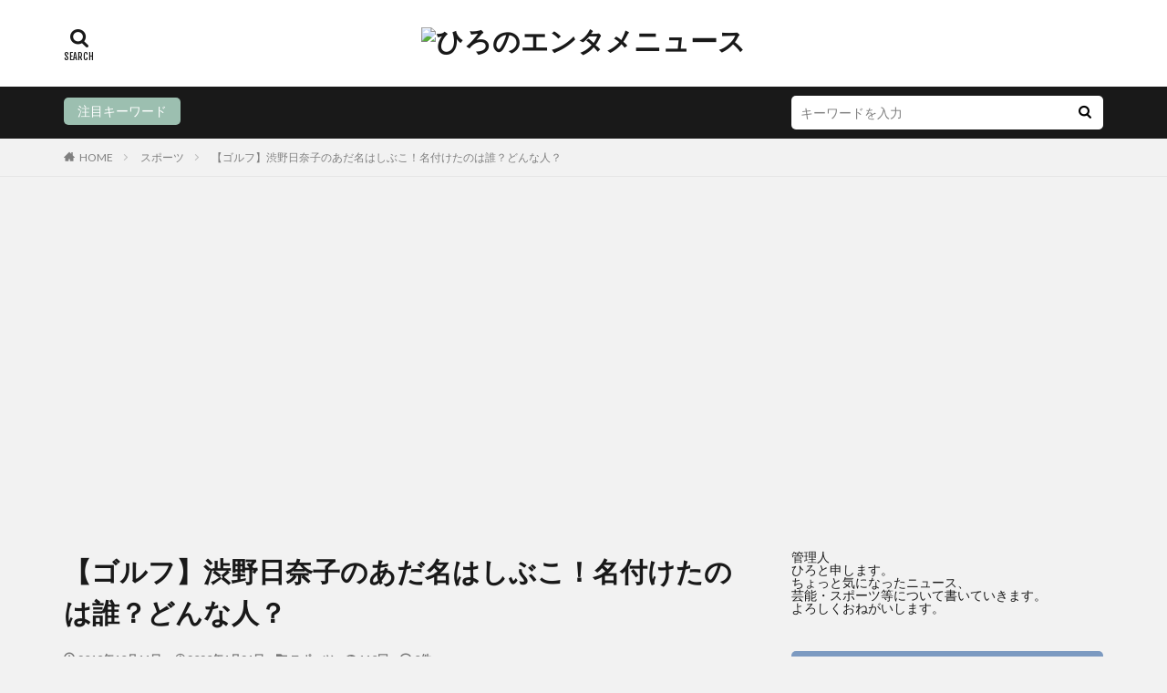

--- FILE ---
content_type: text/html; charset=UTF-8
request_url: https://keesean.com/golf-shibuno-hinako-shibuko-ooide-pro-621
body_size: 22430
content:

<!DOCTYPE html>

<html dir="ltr" lang="ja" prefix="og: https://ogp.me/ns#" prefix="og: http://ogp.me/ns#" class="t-html 
t-middle ">

<head prefix="og: http://ogp.me/ns# fb: http://ogp.me/ns/fb# article: http://ogp.me/ns/article#">
<meta charset="UTF-8">
<title>【ゴルフ】渋野日奈子のあだ名はしぶこ！名付けたのは誰？どんな人？ | ひろのエンタメニュース</title>

		<!-- All in One SEO 4.9.3 - aioseo.com -->
	<meta name="description" content="プロゴルファーの渋野日奈子さん。先日開催された2019年の全英女子オープンで、女子プロゴルフのメジャー大会では日本人女性として42年ぶりの優勝という快挙をなしとげました。 一躍時の人となった彼女ですが、あだ名で呼ばれることが増えてきたようです。" />
	<meta name="robots" content="max-image-preview:large" />
	<meta name="author" content="ひろ"/>
	<link rel="canonical" href="https://keesean.com/golf-shibuno-hinako-shibuko-ooide-pro-621" />
	<meta name="generator" content="All in One SEO (AIOSEO) 4.9.3" />
		<meta property="og:locale" content="ja_JP" />
		<meta property="og:site_name" content="ひろのエンタメニュース › 気になったニュースや記事についてお知らせします" />
		<meta property="og:type" content="article" />
		<meta property="og:title" content="【ゴルフ】渋野日奈子のあだ名はしぶこ！名付けたのは誰？どんな人？ | ひろのエンタメニュース" />
		<meta property="og:description" content="プロゴルファーの渋野日奈子さん。先日開催された2019年の全英女子オープンで、女子プロゴルフのメジャー大会では日本人女性として42年ぶりの優勝という快挙をなしとげました。 一躍時の人となった彼女ですが、あだ名で呼ばれることが増えてきたようです。" />
		<meta property="og:url" content="https://keesean.com/golf-shibuno-hinako-shibuko-ooide-pro-621" />
		<meta property="article:published_time" content="2019-10-11T06:28:27+00:00" />
		<meta property="article:modified_time" content="2020-01-21T06:36:26+00:00" />
		<meta name="twitter:card" content="summary" />
		<meta name="twitter:title" content="【ゴルフ】渋野日奈子のあだ名はしぶこ！名付けたのは誰？どんな人？ | ひろのエンタメニュース" />
		<meta name="twitter:description" content="プロゴルファーの渋野日奈子さん。先日開催された2019年の全英女子オープンで、女子プロゴルフのメジャー大会では日本人女性として42年ぶりの優勝という快挙をなしとげました。 一躍時の人となった彼女ですが、あだ名で呼ばれることが増えてきたようです。" />
		<script type="application/ld+json" class="aioseo-schema">
			{"@context":"https:\/\/schema.org","@graph":[{"@type":"Article","@id":"https:\/\/keesean.com\/golf-shibuno-hinako-shibuko-ooide-pro-621#article","name":"\u3010\u30b4\u30eb\u30d5\u3011\u6e0b\u91ce\u65e5\u5948\u5b50\u306e\u3042\u3060\u540d\u306f\u3057\u3076\u3053\uff01\u540d\u4ed8\u3051\u305f\u306e\u306f\u8ab0\uff1f\u3069\u3093\u306a\u4eba\uff1f | \u3072\u308d\u306e\u30a8\u30f3\u30bf\u30e1\u30cb\u30e5\u30fc\u30b9","headline":"\u3010\u30b4\u30eb\u30d5\u3011\u6e0b\u91ce\u65e5\u5948\u5b50\u306e\u3042\u3060\u540d\u306f\u3057\u3076\u3053\uff01\u540d\u4ed8\u3051\u305f\u306e\u306f\u8ab0\uff1f\u3069\u3093\u306a\u4eba\uff1f","author":{"@id":"https:\/\/keesean.com\/author\/keesean#author"},"publisher":{"@id":"https:\/\/keesean.com\/#person"},"image":{"@type":"ImageObject","url":"https:\/\/keesean.com\/wp-content\/uploads\/2019\/10\/fae241ce1c27d8560d3421979a6f02a7_s.jpg","width":640,"height":427},"datePublished":"2019-10-11T15:28:27+09:00","dateModified":"2020-01-21T15:36:26+09:00","inLanguage":"ja","mainEntityOfPage":{"@id":"https:\/\/keesean.com\/golf-shibuno-hinako-shibuko-ooide-pro-621#webpage"},"isPartOf":{"@id":"https:\/\/keesean.com\/golf-shibuno-hinako-shibuko-ooide-pro-621#webpage"},"articleSection":"\u30b9\u30dd\u30fc\u30c4"},{"@type":"BreadcrumbList","@id":"https:\/\/keesean.com\/golf-shibuno-hinako-shibuko-ooide-pro-621#breadcrumblist","itemListElement":[{"@type":"ListItem","@id":"https:\/\/keesean.com#listItem","position":1,"name":"\u30db\u30fc\u30e0","item":"https:\/\/keesean.com","nextItem":{"@type":"ListItem","@id":"https:\/\/keesean.com\/category\/sports#listItem","name":"\u30b9\u30dd\u30fc\u30c4"}},{"@type":"ListItem","@id":"https:\/\/keesean.com\/category\/sports#listItem","position":2,"name":"\u30b9\u30dd\u30fc\u30c4","item":"https:\/\/keesean.com\/category\/sports","nextItem":{"@type":"ListItem","@id":"https:\/\/keesean.com\/golf-shibuno-hinako-shibuko-ooide-pro-621#listItem","name":"\u3010\u30b4\u30eb\u30d5\u3011\u6e0b\u91ce\u65e5\u5948\u5b50\u306e\u3042\u3060\u540d\u306f\u3057\u3076\u3053\uff01\u540d\u4ed8\u3051\u305f\u306e\u306f\u8ab0\uff1f\u3069\u3093\u306a\u4eba\uff1f"},"previousItem":{"@type":"ListItem","@id":"https:\/\/keesean.com#listItem","name":"\u30db\u30fc\u30e0"}},{"@type":"ListItem","@id":"https:\/\/keesean.com\/golf-shibuno-hinako-shibuko-ooide-pro-621#listItem","position":3,"name":"\u3010\u30b4\u30eb\u30d5\u3011\u6e0b\u91ce\u65e5\u5948\u5b50\u306e\u3042\u3060\u540d\u306f\u3057\u3076\u3053\uff01\u540d\u4ed8\u3051\u305f\u306e\u306f\u8ab0\uff1f\u3069\u3093\u306a\u4eba\uff1f","previousItem":{"@type":"ListItem","@id":"https:\/\/keesean.com\/category\/sports#listItem","name":"\u30b9\u30dd\u30fc\u30c4"}}]},{"@type":"Person","@id":"https:\/\/keesean.com\/#person","name":"\u3072\u308d","image":{"@type":"ImageObject","@id":"https:\/\/keesean.com\/golf-shibuno-hinako-shibuko-ooide-pro-621#personImage","url":"https:\/\/secure.gravatar.com\/avatar\/e68fb56cd268928b8a0f88a3b78b3e9497ec88464617734497badccd79ec4987?s=96&d=mm&r=g","width":96,"height":96,"caption":"\u3072\u308d"}},{"@type":"Person","@id":"https:\/\/keesean.com\/author\/keesean#author","url":"https:\/\/keesean.com\/author\/keesean","name":"\u3072\u308d","image":{"@type":"ImageObject","@id":"https:\/\/keesean.com\/golf-shibuno-hinako-shibuko-ooide-pro-621#authorImage","url":"https:\/\/secure.gravatar.com\/avatar\/e68fb56cd268928b8a0f88a3b78b3e9497ec88464617734497badccd79ec4987?s=96&d=mm&r=g","width":96,"height":96,"caption":"\u3072\u308d"}},{"@type":"WebPage","@id":"https:\/\/keesean.com\/golf-shibuno-hinako-shibuko-ooide-pro-621#webpage","url":"https:\/\/keesean.com\/golf-shibuno-hinako-shibuko-ooide-pro-621","name":"\u3010\u30b4\u30eb\u30d5\u3011\u6e0b\u91ce\u65e5\u5948\u5b50\u306e\u3042\u3060\u540d\u306f\u3057\u3076\u3053\uff01\u540d\u4ed8\u3051\u305f\u306e\u306f\u8ab0\uff1f\u3069\u3093\u306a\u4eba\uff1f | \u3072\u308d\u306e\u30a8\u30f3\u30bf\u30e1\u30cb\u30e5\u30fc\u30b9","description":"\u30d7\u30ed\u30b4\u30eb\u30d5\u30a1\u30fc\u306e\u6e0b\u91ce\u65e5\u5948\u5b50\u3055\u3093\u3002\u5148\u65e5\u958b\u50ac\u3055\u308c\u305f2019\u5e74\u306e\u5168\u82f1\u5973\u5b50\u30aa\u30fc\u30d7\u30f3\u3067\u3001\u5973\u5b50\u30d7\u30ed\u30b4\u30eb\u30d5\u306e\u30e1\u30b8\u30e3\u30fc\u5927\u4f1a\u3067\u306f\u65e5\u672c\u4eba\u5973\u6027\u3068\u3057\u306642\u5e74\u3076\u308a\u306e\u512a\u52dd\u3068\u3044\u3046\u5feb\u6319\u3092\u306a\u3057\u3068\u3052\u307e\u3057\u305f\u3002 \u4e00\u8e8d\u6642\u306e\u4eba\u3068\u306a\u3063\u305f\u5f7c\u5973\u3067\u3059\u304c\u3001\u3042\u3060\u540d\u3067\u547c\u3070\u308c\u308b\u3053\u3068\u304c\u5897\u3048\u3066\u304d\u305f\u3088\u3046\u3067\u3059\u3002","inLanguage":"ja","isPartOf":{"@id":"https:\/\/keesean.com\/#website"},"breadcrumb":{"@id":"https:\/\/keesean.com\/golf-shibuno-hinako-shibuko-ooide-pro-621#breadcrumblist"},"author":{"@id":"https:\/\/keesean.com\/author\/keesean#author"},"creator":{"@id":"https:\/\/keesean.com\/author\/keesean#author"},"image":{"@type":"ImageObject","url":"https:\/\/keesean.com\/wp-content\/uploads\/2019\/10\/fae241ce1c27d8560d3421979a6f02a7_s.jpg","@id":"https:\/\/keesean.com\/golf-shibuno-hinako-shibuko-ooide-pro-621\/#mainImage","width":640,"height":427},"primaryImageOfPage":{"@id":"https:\/\/keesean.com\/golf-shibuno-hinako-shibuko-ooide-pro-621#mainImage"},"datePublished":"2019-10-11T15:28:27+09:00","dateModified":"2020-01-21T15:36:26+09:00"},{"@type":"WebSite","@id":"https:\/\/keesean.com\/#website","url":"https:\/\/keesean.com\/","name":"\u3072\u308d\u306e\u30a8\u30f3\u30bf\u30e1\u30cb\u30e5\u30fc\u30b9","description":"\u6c17\u306b\u306a\u3063\u305f\u30cb\u30e5\u30fc\u30b9\u3084\u8a18\u4e8b\u306b\u3064\u3044\u3066\u304a\u77e5\u3089\u305b\u3057\u307e\u3059","inLanguage":"ja","publisher":{"@id":"https:\/\/keesean.com\/#person"}}]}
		</script>
		<!-- All in One SEO -->

<link rel="alternate" title="oEmbed (JSON)" type="application/json+oembed" href="https://keesean.com/wp-json/oembed/1.0/embed?url=https%3A%2F%2Fkeesean.com%2Fgolf-shibuno-hinako-shibuko-ooide-pro-621" />
<link rel="alternate" title="oEmbed (XML)" type="text/xml+oembed" href="https://keesean.com/wp-json/oembed/1.0/embed?url=https%3A%2F%2Fkeesean.com%2Fgolf-shibuno-hinako-shibuko-ooide-pro-621&#038;format=xml" />
		<!-- This site uses the Google Analytics by MonsterInsights plugin v9.11.1 - Using Analytics tracking - https://www.monsterinsights.com/ -->
							<script src="//www.googletagmanager.com/gtag/js?id=G-YMR976GH7K"  data-cfasync="false" data-wpfc-render="false" type="text/javascript" async></script>
			<script data-cfasync="false" data-wpfc-render="false" type="text/javascript">
				var mi_version = '9.11.1';
				var mi_track_user = true;
				var mi_no_track_reason = '';
								var MonsterInsightsDefaultLocations = {"page_location":"https:\/\/keesean.com\/golf-shibuno-hinako-shibuko-ooide-pro-621\/"};
								if ( typeof MonsterInsightsPrivacyGuardFilter === 'function' ) {
					var MonsterInsightsLocations = (typeof MonsterInsightsExcludeQuery === 'object') ? MonsterInsightsPrivacyGuardFilter( MonsterInsightsExcludeQuery ) : MonsterInsightsPrivacyGuardFilter( MonsterInsightsDefaultLocations );
				} else {
					var MonsterInsightsLocations = (typeof MonsterInsightsExcludeQuery === 'object') ? MonsterInsightsExcludeQuery : MonsterInsightsDefaultLocations;
				}

								var disableStrs = [
										'ga-disable-G-YMR976GH7K',
									];

				/* Function to detect opted out users */
				function __gtagTrackerIsOptedOut() {
					for (var index = 0; index < disableStrs.length; index++) {
						if (document.cookie.indexOf(disableStrs[index] + '=true') > -1) {
							return true;
						}
					}

					return false;
				}

				/* Disable tracking if the opt-out cookie exists. */
				if (__gtagTrackerIsOptedOut()) {
					for (var index = 0; index < disableStrs.length; index++) {
						window[disableStrs[index]] = true;
					}
				}

				/* Opt-out function */
				function __gtagTrackerOptout() {
					for (var index = 0; index < disableStrs.length; index++) {
						document.cookie = disableStrs[index] + '=true; expires=Thu, 31 Dec 2099 23:59:59 UTC; path=/';
						window[disableStrs[index]] = true;
					}
				}

				if ('undefined' === typeof gaOptout) {
					function gaOptout() {
						__gtagTrackerOptout();
					}
				}
								window.dataLayer = window.dataLayer || [];

				window.MonsterInsightsDualTracker = {
					helpers: {},
					trackers: {},
				};
				if (mi_track_user) {
					function __gtagDataLayer() {
						dataLayer.push(arguments);
					}

					function __gtagTracker(type, name, parameters) {
						if (!parameters) {
							parameters = {};
						}

						if (parameters.send_to) {
							__gtagDataLayer.apply(null, arguments);
							return;
						}

						if (type === 'event') {
														parameters.send_to = monsterinsights_frontend.v4_id;
							var hookName = name;
							if (typeof parameters['event_category'] !== 'undefined') {
								hookName = parameters['event_category'] + ':' + name;
							}

							if (typeof MonsterInsightsDualTracker.trackers[hookName] !== 'undefined') {
								MonsterInsightsDualTracker.trackers[hookName](parameters);
							} else {
								__gtagDataLayer('event', name, parameters);
							}
							
						} else {
							__gtagDataLayer.apply(null, arguments);
						}
					}

					__gtagTracker('js', new Date());
					__gtagTracker('set', {
						'developer_id.dZGIzZG': true,
											});
					if ( MonsterInsightsLocations.page_location ) {
						__gtagTracker('set', MonsterInsightsLocations);
					}
										__gtagTracker('config', 'G-YMR976GH7K', {"forceSSL":"true","link_attribution":"true"} );
										window.gtag = __gtagTracker;										(function () {
						/* https://developers.google.com/analytics/devguides/collection/analyticsjs/ */
						/* ga and __gaTracker compatibility shim. */
						var noopfn = function () {
							return null;
						};
						var newtracker = function () {
							return new Tracker();
						};
						var Tracker = function () {
							return null;
						};
						var p = Tracker.prototype;
						p.get = noopfn;
						p.set = noopfn;
						p.send = function () {
							var args = Array.prototype.slice.call(arguments);
							args.unshift('send');
							__gaTracker.apply(null, args);
						};
						var __gaTracker = function () {
							var len = arguments.length;
							if (len === 0) {
								return;
							}
							var f = arguments[len - 1];
							if (typeof f !== 'object' || f === null || typeof f.hitCallback !== 'function') {
								if ('send' === arguments[0]) {
									var hitConverted, hitObject = false, action;
									if ('event' === arguments[1]) {
										if ('undefined' !== typeof arguments[3]) {
											hitObject = {
												'eventAction': arguments[3],
												'eventCategory': arguments[2],
												'eventLabel': arguments[4],
												'value': arguments[5] ? arguments[5] : 1,
											}
										}
									}
									if ('pageview' === arguments[1]) {
										if ('undefined' !== typeof arguments[2]) {
											hitObject = {
												'eventAction': 'page_view',
												'page_path': arguments[2],
											}
										}
									}
									if (typeof arguments[2] === 'object') {
										hitObject = arguments[2];
									}
									if (typeof arguments[5] === 'object') {
										Object.assign(hitObject, arguments[5]);
									}
									if ('undefined' !== typeof arguments[1].hitType) {
										hitObject = arguments[1];
										if ('pageview' === hitObject.hitType) {
											hitObject.eventAction = 'page_view';
										}
									}
									if (hitObject) {
										action = 'timing' === arguments[1].hitType ? 'timing_complete' : hitObject.eventAction;
										hitConverted = mapArgs(hitObject);
										__gtagTracker('event', action, hitConverted);
									}
								}
								return;
							}

							function mapArgs(args) {
								var arg, hit = {};
								var gaMap = {
									'eventCategory': 'event_category',
									'eventAction': 'event_action',
									'eventLabel': 'event_label',
									'eventValue': 'event_value',
									'nonInteraction': 'non_interaction',
									'timingCategory': 'event_category',
									'timingVar': 'name',
									'timingValue': 'value',
									'timingLabel': 'event_label',
									'page': 'page_path',
									'location': 'page_location',
									'title': 'page_title',
									'referrer' : 'page_referrer',
								};
								for (arg in args) {
																		if (!(!args.hasOwnProperty(arg) || !gaMap.hasOwnProperty(arg))) {
										hit[gaMap[arg]] = args[arg];
									} else {
										hit[arg] = args[arg];
									}
								}
								return hit;
							}

							try {
								f.hitCallback();
							} catch (ex) {
							}
						};
						__gaTracker.create = newtracker;
						__gaTracker.getByName = newtracker;
						__gaTracker.getAll = function () {
							return [];
						};
						__gaTracker.remove = noopfn;
						__gaTracker.loaded = true;
						window['__gaTracker'] = __gaTracker;
					})();
									} else {
										console.log("");
					(function () {
						function __gtagTracker() {
							return null;
						}

						window['__gtagTracker'] = __gtagTracker;
						window['gtag'] = __gtagTracker;
					})();
									}
			</script>
							<!-- / Google Analytics by MonsterInsights -->
		<style id='wp-img-auto-sizes-contain-inline-css' type='text/css'>
img:is([sizes=auto i],[sizes^="auto," i]){contain-intrinsic-size:3000px 1500px}
/*# sourceURL=wp-img-auto-sizes-contain-inline-css */
</style>
<link rel='stylesheet' id='dashicons-css' href='https://keesean.com/wp-includes/css/dashicons.min.css?ver=6.9' type='text/css' media='all' />
<link rel='stylesheet' id='thickbox-css' href='https://keesean.com/wp-includes/js/thickbox/thickbox.css?ver=6.9' type='text/css' media='all' />
<style id='classic-theme-styles-inline-css' type='text/css'>
/*! This file is auto-generated */
.wp-block-button__link{color:#fff;background-color:#32373c;border-radius:9999px;box-shadow:none;text-decoration:none;padding:calc(.667em + 2px) calc(1.333em + 2px);font-size:1.125em}.wp-block-file__button{background:#32373c;color:#fff;text-decoration:none}
/*# sourceURL=/wp-includes/css/classic-themes.min.css */
</style>
<script type="text/javascript" src="https://keesean.com/wp-includes/js/jquery/jquery.min.js?ver=3.7.1" id="jquery-core-js"></script>
<script type="text/javascript" src="https://keesean.com/wp-includes/js/jquery/jquery-migrate.min.js?ver=3.4.1" id="jquery-migrate-js"></script>
<script type="text/javascript" src="https://keesean.com/wp-content/plugins/google-analytics-for-wordpress/assets/js/frontend-gtag.min.js?ver=9.11.1" id="monsterinsights-frontend-script-js" async="async" data-wp-strategy="async"></script>
<script data-cfasync="false" data-wpfc-render="false" type="text/javascript" id='monsterinsights-frontend-script-js-extra'>/* <![CDATA[ */
var monsterinsights_frontend = {"js_events_tracking":"true","download_extensions":"doc,pdf,ppt,zip,xls,docx,pptx,xlsx","inbound_paths":"[{\"path\":\"\\\/go\\\/\",\"label\":\"affiliate\"},{\"path\":\"\\\/recommend\\\/\",\"label\":\"affiliate\"}]","home_url":"https:\/\/keesean.com","hash_tracking":"false","v4_id":"G-YMR976GH7K"};/* ]]> */
</script>
<link rel="https://api.w.org/" href="https://keesean.com/wp-json/" /><link rel="alternate" title="JSON" type="application/json" href="https://keesean.com/wp-json/wp/v2/posts/621" /><link class="css-async" rel href="https://keesean.com/wp-content/themes/the-thor/css/icon.min.css">
<link class="css-async" rel href="https://fonts.googleapis.com/css?family=Lato:100,300,400,700,900">
<link class="css-async" rel href="https://fonts.googleapis.com/css?family=Fjalla+One">
<link rel="stylesheet" href="https://fonts.googleapis.com/css?family=Noto+Sans+JP:100,200,300,400,500,600,700,800,900">
<link rel="stylesheet" href="https://keesean.com/wp-content/themes/the-thor/style.min.css">
<link class="css-async" rel href="https://keesean.com/wp-content/themes/the-thor-child/style-user.css?1668574362">
<link rel="canonical" href="https://keesean.com/golf-shibuno-hinako-shibuko-ooide-pro-621" />
<script src="https://ajax.googleapis.com/ajax/libs/jquery/1.12.4/jquery.min.js"></script>
<meta http-equiv="X-UA-Compatible" content="IE=edge">
<meta name="viewport" content="width=device-width, initial-scale=1, viewport-fit=cover"/>
<style>
.widget.widget_nav_menu ul.menu{border-color: rgba(156,191,176,0.15);}.widget.widget_nav_menu ul.menu li{border-color: rgba(156,191,176,0.75);}.widget.widget_nav_menu ul.menu .sub-menu li{border-color: rgba(156,191,176,0.15);}.widget.widget_nav_menu ul.menu .sub-menu li .sub-menu li:first-child{border-color: rgba(156,191,176,0.15);}.widget.widget_nav_menu ul.menu li a:hover{background-color: rgba(156,191,176,0.75);}.widget.widget_nav_menu ul.menu .current-menu-item > a{background-color: rgba(156,191,176,0.75);}.widget.widget_nav_menu ul.menu li .sub-menu li a:before {color:#9cbfb0;}.widget.widget_nav_menu ul.menu li a{background-color:#9cbfb0;}.widget.widget_nav_menu ul.menu .sub-menu a:hover{color:#9cbfb0;}.widget.widget_nav_menu ul.menu .sub-menu .current-menu-item a{color:#9cbfb0;}.widget.widget_categories ul{border-color: rgba(156,191,176,0.15);}.widget.widget_categories ul li{border-color: rgba(156,191,176,0.75);}.widget.widget_categories ul .children li{border-color: rgba(156,191,176,0.15);}.widget.widget_categories ul .children li .children li:first-child{border-color: rgba(156,191,176,0.15);}.widget.widget_categories ul li a:hover{background-color: rgba(156,191,176,0.75);}.widget.widget_categories ul .current-menu-item > a{background-color: rgba(156,191,176,0.75);}.widget.widget_categories ul li .children li a:before {color:#9cbfb0;}.widget.widget_categories ul li a{background-color:#9cbfb0;}.widget.widget_categories ul .children a:hover{color:#9cbfb0;}.widget.widget_categories ul .children .current-menu-item a{color:#9cbfb0;}.widgetSearch__input:hover{border-color:#9cbfb0;}.widgetCatTitle{background-color:#9cbfb0;}.widgetCatTitle__inner{background-color:#9cbfb0;}.widgetSearch__submit:hover{background-color:#9cbfb0;}.widgetProfile__sns{background-color:#9cbfb0;}.widget.widget_calendar .calendar_wrap tbody a:hover{background-color:#9cbfb0;}.widget ul li a:hover{color:#9cbfb0;}.widget.widget_rss .rsswidget:hover{color:#9cbfb0;}.widget.widget_tag_cloud a:hover{background-color:#9cbfb0;}.widget select:hover{border-color:#9cbfb0;}.widgetSearch__checkLabel:hover:after{border-color:#9cbfb0;}.widgetSearch__check:checked .widgetSearch__checkLabel:before, .widgetSearch__check:checked + .widgetSearch__checkLabel:before{border-color:#9cbfb0;}.widgetTab__item.current{border-top-color:#9cbfb0;}.widgetTab__item:hover{border-top-color:#9cbfb0;}.searchHead__title{background-color:#9cbfb0;}.searchHead__submit:hover{color:#9cbfb0;}.menuBtn__close:hover{color:#9cbfb0;}.menuBtn__link:hover{color:#9cbfb0;}@media only screen and (min-width: 992px){.menuBtn__link {background-color:#9cbfb0;}}.t-headerCenter .menuBtn__link:hover{color:#9cbfb0;}.searchBtn__close:hover{color:#9cbfb0;}.searchBtn__link:hover{color:#9cbfb0;}.breadcrumb__item a:hover{color:#9cbfb0;}.pager__item{color:#9cbfb0;}.pager__item:hover, .pager__item-current{background-color:#9cbfb0; color:#fff;}.page-numbers{color:#9cbfb0;}.page-numbers:hover, .page-numbers.current{background-color:#9cbfb0; color:#fff;}.pagePager__item{color:#9cbfb0;}.pagePager__item:hover, .pagePager__item-current{background-color:#9cbfb0; color:#fff;}.heading a:hover{color:#9cbfb0;}.eyecatch__cat{background-color:#9cbfb0;}.the__category{background-color:#9cbfb0;}.dateList__item a:hover{color:#9cbfb0;}.controllerFooter__item:last-child{background-color:#9cbfb0;}.controllerFooter__close{background-color:#9cbfb0;}.bottomFooter__topBtn{background-color:#9cbfb0;}.mask-color{background-color:#9cbfb0;}.mask-colorgray{background-color:#9cbfb0;}.pickup3__item{background-color:#9cbfb0;}.categoryBox__title{color:#9cbfb0;}.comments__list .comment-meta{background-color:#9cbfb0;}.comment-respond .submit{background-color:#9cbfb0;}.prevNext__pop{background-color:#9cbfb0;}.swiper-pagination-bullet-active{background-color:#9cbfb0;}.swiper-slider .swiper-button-next, .swiper-slider .swiper-container-rtl .swiper-button-prev, .swiper-slider .swiper-button-prev, .swiper-slider .swiper-container-rtl .swiper-button-next	{background-color:#9cbfb0;}body{background:#f2f2f2;}.snsFooter{background-color:#9cbfb0}.widget-main .heading.heading-widget{background-color:#9cbfb0}.widget-main .heading.heading-widgetsimple{background-color:#9cbfb0}.widget-main .heading.heading-widgetsimplewide{background-color:#9cbfb0}.widget-main .heading.heading-widgetwide{background-color:#9cbfb0}.widget-main .heading.heading-widgetbottom:before{border-color:#9cbfb0}.widget-main .heading.heading-widgetborder{border-color:#9cbfb0}.widget-main .heading.heading-widgetborder::before,.widget-main .heading.heading-widgetborder::after{background-color:#9cbfb0}.widget-side .heading.heading-widget{background-color:#7c9ac1}.widget-side .heading.heading-widgetsimple{background-color:#7c9ac1}.widget-side .heading.heading-widgetsimplewide{background-color:#7c9ac1}.widget-side .heading.heading-widgetwide{background-color:#7c9ac1}.widget-side .heading.heading-widgetbottom:before{border-color:#7c9ac1}.widget-side .heading.heading-widgetborder{border-color:#7c9ac1}.widget-side .heading.heading-widgetborder::before,.widget-side .heading.heading-widgetborder::after{background-color:#7c9ac1}.widget-foot .heading.heading-widget{background-color:#9cbfb0}.widget-foot .heading.heading-widgetsimple{background-color:#9cbfb0}.widget-foot .heading.heading-widgetsimplewide{background-color:#9cbfb0}.widget-foot .heading.heading-widgetwide{background-color:#9cbfb0}.widget-foot .heading.heading-widgetbottom:before{border-color:#9cbfb0}.widget-foot .heading.heading-widgetborder{border-color:#9cbfb0}.widget-foot .heading.heading-widgetborder::before,.widget-foot .heading.heading-widgetborder::after{background-color:#9cbfb0}.widget-menu .heading.heading-widget{background-color:#9cbfb0}.widget-menu .heading.heading-widgetsimple{background-color:#9cbfb0}.widget-menu .heading.heading-widgetsimplewide{background-color:#9cbfb0}.widget-menu .heading.heading-widgetwide{background-color:#9cbfb0}.widget-menu .heading.heading-widgetbottom:before{border-color:#9cbfb0}.widget-menu .heading.heading-widgetborder{border-color:#9cbfb0}.widget-menu .heading.heading-widgetborder::before,.widget-menu .heading.heading-widgetborder::after{background-color:#9cbfb0}.still{height: 150px;}@media only screen and (min-width: 768px){.still {height: 500px;}}.still__bg.mask.mask-color{background-color:#efe4da}.rankingBox__bg{background-color:#9cbfb0}.the__ribbon{background-color:#bc3531}.the__ribbon:after{border-left-color:#bc3531; border-right-color:#bc3531}.postcta-bg{background-color:#3970a2}.content .afTagBox__btnDetail{background-color:#9cbfb0;}.widget .widgetAfTag__btnDetail{background-color:#9cbfb0;}.content .afTagBox__btnAf{background-color:#9cbfb0;}.widget .widgetAfTag__btnAf{background-color:#9cbfb0;}.content a{color:#9cbfb0;}.phrase a{color:#9cbfb0;}.content .sitemap li a:hover{color:#9cbfb0;}.content h2 a:hover,.content h3 a:hover,.content h4 a:hover,.content h5 a:hover{color:#9cbfb0;}.content ul.menu li a:hover{color:#9cbfb0;}.content .es-LiconBox:before{background-color:#a83f3f;}.content .es-LiconCircle:before{background-color:#a83f3f;}.content .es-BTiconBox:before{background-color:#a83f3f;}.content .es-BTiconCircle:before{background-color:#a83f3f;}.content .es-BiconObi{border-color:#a83f3f;}.content .es-BiconCorner:before{background-color:#a83f3f;}.content .es-BiconCircle:before{background-color:#a83f3f;}.content .es-BmarkHatena::before{background-color:#005293;}.content .es-BmarkExcl::before{background-color:#b60105;}.content .es-BmarkQ::before{background-color:#005293;}.content .es-BmarkQ::after{border-top-color:#005293;}.content .es-BmarkA::before{color:#b60105;}.content .es-BsubTradi::before{color:#ffffff;background-color:#b60105;border-color:#b60105;}.btn__link-primary{color:#ffffff; background-color:#b2384e;}.content .btn__link-primary{color:#ffffff; background-color:#b2384e;}.searchBtn__contentInner .btn__link-search{color:#ffffff; background-color:#b2384e;}.btn__link-secondary{color:#ffffff; background-color:#b2384e;}.content .btn__link-secondary{color:#ffffff; background-color:#b2384e;}.btn__link-search{color:#ffffff; background-color:#b2384e;}.btn__link-normal{color:#b2384e;}.content .btn__link-normal{color:#b2384e;}.btn__link-normal:hover{background-color:#b2384e;}.content .btn__link-normal:hover{background-color:#b2384e;}.comments__list .comment-reply-link{color:#b2384e;}.comments__list .comment-reply-link:hover{background-color:#b2384e;}@media only screen and (min-width: 992px){.subNavi__link-pickup{color:#b2384e;}}@media only screen and (min-width: 992px){.subNavi__link-pickup:hover{background-color:#b2384e;}}.partsH2-4 h2{color:#191919;}.partsH2-4 h2::before{border-color:#b2384e;}.partsH2-4 h2::after{border-color:#d8d8d8;}.partsH3-61 h3{color:#191919;}.partsH3-61 h3::after{background-color:#b2384e;}.content h4{color:#191919}.content h5{color:#191919}.content ul > li::before{color:#a83f3f;}.content ul{color:#191919;}.content ol > li::before{color:#a83f3f; border-color:#a83f3f;}.content ol > li > ol > li::before{background-color:#a83f3f; border-color:#a83f3f;}.content ol > li > ol > li > ol > li::before{color:#a83f3f; border-color:#a83f3f;}.content ol{color:#191919;}.content .balloon .balloon__text{color:#191919; background-color:#f2f2f2;}.content .balloon .balloon__text-left:before{border-left-color:#f2f2f2;}.content .balloon .balloon__text-right:before{border-right-color:#f2f2f2;}.content .balloon-boder .balloon__text{color:#191919; background-color:#ffffff;  border-color:#d8d8d8;}.content .balloon-boder .balloon__text-left:before{border-left-color:#d8d8d8;}.content .balloon-boder .balloon__text-left:after{border-left-color:#ffffff;}.content .balloon-boder .balloon__text-right:before{border-right-color:#d8d8d8;}.content .balloon-boder .balloon__text-right:after{border-right-color:#ffffff;}.content blockquote{color:#191919; background-color:#f2f2f2;}.content blockquote::before{color:#d8d8d8;}.content table{color:#191919; border-top-color:#E5E5E5; border-left-color:#E5E5E5;}.content table th{background:#7f7f7f; color:#ffffff; ;border-right-color:#E5E5E5; border-bottom-color:#E5E5E5;}.content table td{background:#ffffff; ;border-right-color:#E5E5E5; border-bottom-color:#E5E5E5;}.content table tr:nth-child(odd) td{background-color:#f2f2f2;}
</style>
<!– Global site tag (gtag.js) – Google Analytics –>
<script async src='https://www.googletagmanager.com/gtag/js?id=G-W1N75RYRY8'></script>
<script>
    window.dataLayer = window.dataLayer || [];
    function gtag(){dataLayer.push(arguments);}
    gtag('js', new Date());
    
    gtag('config', 'G-W1N75RYRY8');
</script>
<!– /Global site tag (gtag.js) – Google Analytics –>
<meta property="og:site_name" content="ひろのエンタメニュース" />
<meta property="og:type" content="article" />
<meta property="og:title" content="【ゴルフ】渋野日奈子のあだ名はしぶこ！名付けたのは誰？どんな人？" />
<meta property="og:description" content="プロゴルファーの渋野日奈子さん。先日開催された2019年の全英女子オープンで、女子プロゴルフのメジャー大会では日本人女性として42年ぶりの優勝という快挙をなしとげました。 一躍時の人となった彼女ですが、あだ名で呼ばれることが増えてきたようで" />
<meta property="og:url" content="https://keesean.com/golf-shibuno-hinako-shibuko-ooide-pro-621" />
<meta property="og:image" content="https://keesean.com/wp-content/uploads/2019/10/fae241ce1c27d8560d3421979a6f02a7_s.jpg" />
<meta name="twitter:card" content="summary_large_image" />
<meta name="twitter:site" content="@examples" />

<script async src="https://pagead2.googlesyndication.com/pagead/js/adsbygoogle.js?client=ca-pub-5259645563610172"
     crossorigin="anonymous"></script>
<style id='wp-block-heading-inline-css' type='text/css'>
h1:where(.wp-block-heading).has-background,h2:where(.wp-block-heading).has-background,h3:where(.wp-block-heading).has-background,h4:where(.wp-block-heading).has-background,h5:where(.wp-block-heading).has-background,h6:where(.wp-block-heading).has-background{padding:1.25em 2.375em}h1.has-text-align-left[style*=writing-mode]:where([style*=vertical-lr]),h1.has-text-align-right[style*=writing-mode]:where([style*=vertical-rl]),h2.has-text-align-left[style*=writing-mode]:where([style*=vertical-lr]),h2.has-text-align-right[style*=writing-mode]:where([style*=vertical-rl]),h3.has-text-align-left[style*=writing-mode]:where([style*=vertical-lr]),h3.has-text-align-right[style*=writing-mode]:where([style*=vertical-rl]),h4.has-text-align-left[style*=writing-mode]:where([style*=vertical-lr]),h4.has-text-align-right[style*=writing-mode]:where([style*=vertical-rl]),h5.has-text-align-left[style*=writing-mode]:where([style*=vertical-lr]),h5.has-text-align-right[style*=writing-mode]:where([style*=vertical-rl]),h6.has-text-align-left[style*=writing-mode]:where([style*=vertical-lr]),h6.has-text-align-right[style*=writing-mode]:where([style*=vertical-rl]){rotate:180deg}
/*# sourceURL=https://keesean.com/wp-includes/blocks/heading/style.min.css */
</style>
<style id='wp-block-list-inline-css' type='text/css'>
ol,ul{box-sizing:border-box}:root :where(.wp-block-list.has-background){padding:1.25em 2.375em}
/*# sourceURL=https://keesean.com/wp-includes/blocks/list/style.min.css */
</style>
<style id='wp-block-paragraph-inline-css' type='text/css'>
.is-small-text{font-size:.875em}.is-regular-text{font-size:1em}.is-large-text{font-size:2.25em}.is-larger-text{font-size:3em}.has-drop-cap:not(:focus):first-letter{float:left;font-size:8.4em;font-style:normal;font-weight:100;line-height:.68;margin:.05em .1em 0 0;text-transform:uppercase}body.rtl .has-drop-cap:not(:focus):first-letter{float:none;margin-left:.1em}p.has-drop-cap.has-background{overflow:hidden}:root :where(p.has-background){padding:1.25em 2.375em}:where(p.has-text-color:not(.has-link-color)) a{color:inherit}p.has-text-align-left[style*="writing-mode:vertical-lr"],p.has-text-align-right[style*="writing-mode:vertical-rl"]{rotate:180deg}
/*# sourceURL=https://keesean.com/wp-includes/blocks/paragraph/style.min.css */
</style>
<style id='wp-block-quote-inline-css' type='text/css'>
.wp-block-quote{box-sizing:border-box;overflow-wrap:break-word}.wp-block-quote.is-large:where(:not(.is-style-plain)),.wp-block-quote.is-style-large:where(:not(.is-style-plain)){margin-bottom:1em;padding:0 1em}.wp-block-quote.is-large:where(:not(.is-style-plain)) p,.wp-block-quote.is-style-large:where(:not(.is-style-plain)) p{font-size:1.5em;font-style:italic;line-height:1.6}.wp-block-quote.is-large:where(:not(.is-style-plain)) cite,.wp-block-quote.is-large:where(:not(.is-style-plain)) footer,.wp-block-quote.is-style-large:where(:not(.is-style-plain)) cite,.wp-block-quote.is-style-large:where(:not(.is-style-plain)) footer{font-size:1.125em;text-align:right}.wp-block-quote>cite{display:block}
/*# sourceURL=https://keesean.com/wp-includes/blocks/quote/style.min.css */
</style>
<style id='global-styles-inline-css' type='text/css'>
:root{--wp--preset--aspect-ratio--square: 1;--wp--preset--aspect-ratio--4-3: 4/3;--wp--preset--aspect-ratio--3-4: 3/4;--wp--preset--aspect-ratio--3-2: 3/2;--wp--preset--aspect-ratio--2-3: 2/3;--wp--preset--aspect-ratio--16-9: 16/9;--wp--preset--aspect-ratio--9-16: 9/16;--wp--preset--color--black: #000000;--wp--preset--color--cyan-bluish-gray: #abb8c3;--wp--preset--color--white: #ffffff;--wp--preset--color--pale-pink: #f78da7;--wp--preset--color--vivid-red: #cf2e2e;--wp--preset--color--luminous-vivid-orange: #ff6900;--wp--preset--color--luminous-vivid-amber: #fcb900;--wp--preset--color--light-green-cyan: #7bdcb5;--wp--preset--color--vivid-green-cyan: #00d084;--wp--preset--color--pale-cyan-blue: #8ed1fc;--wp--preset--color--vivid-cyan-blue: #0693e3;--wp--preset--color--vivid-purple: #9b51e0;--wp--preset--gradient--vivid-cyan-blue-to-vivid-purple: linear-gradient(135deg,rgb(6,147,227) 0%,rgb(155,81,224) 100%);--wp--preset--gradient--light-green-cyan-to-vivid-green-cyan: linear-gradient(135deg,rgb(122,220,180) 0%,rgb(0,208,130) 100%);--wp--preset--gradient--luminous-vivid-amber-to-luminous-vivid-orange: linear-gradient(135deg,rgb(252,185,0) 0%,rgb(255,105,0) 100%);--wp--preset--gradient--luminous-vivid-orange-to-vivid-red: linear-gradient(135deg,rgb(255,105,0) 0%,rgb(207,46,46) 100%);--wp--preset--gradient--very-light-gray-to-cyan-bluish-gray: linear-gradient(135deg,rgb(238,238,238) 0%,rgb(169,184,195) 100%);--wp--preset--gradient--cool-to-warm-spectrum: linear-gradient(135deg,rgb(74,234,220) 0%,rgb(151,120,209) 20%,rgb(207,42,186) 40%,rgb(238,44,130) 60%,rgb(251,105,98) 80%,rgb(254,248,76) 100%);--wp--preset--gradient--blush-light-purple: linear-gradient(135deg,rgb(255,206,236) 0%,rgb(152,150,240) 100%);--wp--preset--gradient--blush-bordeaux: linear-gradient(135deg,rgb(254,205,165) 0%,rgb(254,45,45) 50%,rgb(107,0,62) 100%);--wp--preset--gradient--luminous-dusk: linear-gradient(135deg,rgb(255,203,112) 0%,rgb(199,81,192) 50%,rgb(65,88,208) 100%);--wp--preset--gradient--pale-ocean: linear-gradient(135deg,rgb(255,245,203) 0%,rgb(182,227,212) 50%,rgb(51,167,181) 100%);--wp--preset--gradient--electric-grass: linear-gradient(135deg,rgb(202,248,128) 0%,rgb(113,206,126) 100%);--wp--preset--gradient--midnight: linear-gradient(135deg,rgb(2,3,129) 0%,rgb(40,116,252) 100%);--wp--preset--font-size--small: 13px;--wp--preset--font-size--medium: 20px;--wp--preset--font-size--large: 36px;--wp--preset--font-size--x-large: 42px;--wp--preset--spacing--20: 0.44rem;--wp--preset--spacing--30: 0.67rem;--wp--preset--spacing--40: 1rem;--wp--preset--spacing--50: 1.5rem;--wp--preset--spacing--60: 2.25rem;--wp--preset--spacing--70: 3.38rem;--wp--preset--spacing--80: 5.06rem;--wp--preset--shadow--natural: 6px 6px 9px rgba(0, 0, 0, 0.2);--wp--preset--shadow--deep: 12px 12px 50px rgba(0, 0, 0, 0.4);--wp--preset--shadow--sharp: 6px 6px 0px rgba(0, 0, 0, 0.2);--wp--preset--shadow--outlined: 6px 6px 0px -3px rgb(255, 255, 255), 6px 6px rgb(0, 0, 0);--wp--preset--shadow--crisp: 6px 6px 0px rgb(0, 0, 0);}:where(.is-layout-flex){gap: 0.5em;}:where(.is-layout-grid){gap: 0.5em;}body .is-layout-flex{display: flex;}.is-layout-flex{flex-wrap: wrap;align-items: center;}.is-layout-flex > :is(*, div){margin: 0;}body .is-layout-grid{display: grid;}.is-layout-grid > :is(*, div){margin: 0;}:where(.wp-block-columns.is-layout-flex){gap: 2em;}:where(.wp-block-columns.is-layout-grid){gap: 2em;}:where(.wp-block-post-template.is-layout-flex){gap: 1.25em;}:where(.wp-block-post-template.is-layout-grid){gap: 1.25em;}.has-black-color{color: var(--wp--preset--color--black) !important;}.has-cyan-bluish-gray-color{color: var(--wp--preset--color--cyan-bluish-gray) !important;}.has-white-color{color: var(--wp--preset--color--white) !important;}.has-pale-pink-color{color: var(--wp--preset--color--pale-pink) !important;}.has-vivid-red-color{color: var(--wp--preset--color--vivid-red) !important;}.has-luminous-vivid-orange-color{color: var(--wp--preset--color--luminous-vivid-orange) !important;}.has-luminous-vivid-amber-color{color: var(--wp--preset--color--luminous-vivid-amber) !important;}.has-light-green-cyan-color{color: var(--wp--preset--color--light-green-cyan) !important;}.has-vivid-green-cyan-color{color: var(--wp--preset--color--vivid-green-cyan) !important;}.has-pale-cyan-blue-color{color: var(--wp--preset--color--pale-cyan-blue) !important;}.has-vivid-cyan-blue-color{color: var(--wp--preset--color--vivid-cyan-blue) !important;}.has-vivid-purple-color{color: var(--wp--preset--color--vivid-purple) !important;}.has-black-background-color{background-color: var(--wp--preset--color--black) !important;}.has-cyan-bluish-gray-background-color{background-color: var(--wp--preset--color--cyan-bluish-gray) !important;}.has-white-background-color{background-color: var(--wp--preset--color--white) !important;}.has-pale-pink-background-color{background-color: var(--wp--preset--color--pale-pink) !important;}.has-vivid-red-background-color{background-color: var(--wp--preset--color--vivid-red) !important;}.has-luminous-vivid-orange-background-color{background-color: var(--wp--preset--color--luminous-vivid-orange) !important;}.has-luminous-vivid-amber-background-color{background-color: var(--wp--preset--color--luminous-vivid-amber) !important;}.has-light-green-cyan-background-color{background-color: var(--wp--preset--color--light-green-cyan) !important;}.has-vivid-green-cyan-background-color{background-color: var(--wp--preset--color--vivid-green-cyan) !important;}.has-pale-cyan-blue-background-color{background-color: var(--wp--preset--color--pale-cyan-blue) !important;}.has-vivid-cyan-blue-background-color{background-color: var(--wp--preset--color--vivid-cyan-blue) !important;}.has-vivid-purple-background-color{background-color: var(--wp--preset--color--vivid-purple) !important;}.has-black-border-color{border-color: var(--wp--preset--color--black) !important;}.has-cyan-bluish-gray-border-color{border-color: var(--wp--preset--color--cyan-bluish-gray) !important;}.has-white-border-color{border-color: var(--wp--preset--color--white) !important;}.has-pale-pink-border-color{border-color: var(--wp--preset--color--pale-pink) !important;}.has-vivid-red-border-color{border-color: var(--wp--preset--color--vivid-red) !important;}.has-luminous-vivid-orange-border-color{border-color: var(--wp--preset--color--luminous-vivid-orange) !important;}.has-luminous-vivid-amber-border-color{border-color: var(--wp--preset--color--luminous-vivid-amber) !important;}.has-light-green-cyan-border-color{border-color: var(--wp--preset--color--light-green-cyan) !important;}.has-vivid-green-cyan-border-color{border-color: var(--wp--preset--color--vivid-green-cyan) !important;}.has-pale-cyan-blue-border-color{border-color: var(--wp--preset--color--pale-cyan-blue) !important;}.has-vivid-cyan-blue-border-color{border-color: var(--wp--preset--color--vivid-cyan-blue) !important;}.has-vivid-purple-border-color{border-color: var(--wp--preset--color--vivid-purple) !important;}.has-vivid-cyan-blue-to-vivid-purple-gradient-background{background: var(--wp--preset--gradient--vivid-cyan-blue-to-vivid-purple) !important;}.has-light-green-cyan-to-vivid-green-cyan-gradient-background{background: var(--wp--preset--gradient--light-green-cyan-to-vivid-green-cyan) !important;}.has-luminous-vivid-amber-to-luminous-vivid-orange-gradient-background{background: var(--wp--preset--gradient--luminous-vivid-amber-to-luminous-vivid-orange) !important;}.has-luminous-vivid-orange-to-vivid-red-gradient-background{background: var(--wp--preset--gradient--luminous-vivid-orange-to-vivid-red) !important;}.has-very-light-gray-to-cyan-bluish-gray-gradient-background{background: var(--wp--preset--gradient--very-light-gray-to-cyan-bluish-gray) !important;}.has-cool-to-warm-spectrum-gradient-background{background: var(--wp--preset--gradient--cool-to-warm-spectrum) !important;}.has-blush-light-purple-gradient-background{background: var(--wp--preset--gradient--blush-light-purple) !important;}.has-blush-bordeaux-gradient-background{background: var(--wp--preset--gradient--blush-bordeaux) !important;}.has-luminous-dusk-gradient-background{background: var(--wp--preset--gradient--luminous-dusk) !important;}.has-pale-ocean-gradient-background{background: var(--wp--preset--gradient--pale-ocean) !important;}.has-electric-grass-gradient-background{background: var(--wp--preset--gradient--electric-grass) !important;}.has-midnight-gradient-background{background: var(--wp--preset--gradient--midnight) !important;}.has-small-font-size{font-size: var(--wp--preset--font-size--small) !important;}.has-medium-font-size{font-size: var(--wp--preset--font-size--medium) !important;}.has-large-font-size{font-size: var(--wp--preset--font-size--large) !important;}.has-x-large-font-size{font-size: var(--wp--preset--font-size--x-large) !important;}
/*# sourceURL=global-styles-inline-css */
</style>
</head>
<body class=" t-logoSp25 t-logoPc40 t-naviNonePc t-headerCenter" id="top">


  <!--l-header-->
  <header class="l-header">
    <div class="container container-header">

      <!--logo-->
			<p class="siteTitle">
				<a class="siteTitle__link" href="https://keesean.com">
											<img class="siteTitle__logo" src="" alt="ひろのエンタメニュース" width="" height="" >
					        </a>
      </p>      <!--/logo-->


      

			

            <!--searchBtn-->
			<div class="searchBtn searchBtn-right searchBtn-zero ">
        <input class="searchBtn__checkbox" id="searchBtn-checkbox" type="checkbox">
        <label class="searchBtn__link searchBtn__link-text icon-search" for="searchBtn-checkbox"></label>
        <label class="searchBtn__unshown" for="searchBtn-checkbox"></label>

        <div class="searchBtn__content">
          <div class="searchBtn__scroll">
            <label class="searchBtn__close" for="searchBtn-checkbox"><i class="icon-close"></i>CLOSE</label>
            <div class="searchBtn__contentInner">
              <aside class="widget">
  <div class="widgetSearch">
    <form method="get" action="https://keesean.com" target="_top">
  <div class="widgetSearch__contents">
    <h3 class="heading heading-tertiary">キーワード</h3>
    <input class="widgetSearch__input widgetSearch__input-max" type="text" name="s" placeholder="キーワードを入力" value="">

    
  </div>

  <div class="widgetSearch__contents">
    <h3 class="heading heading-tertiary">カテゴリー</h3>
	<select  name='cat' id='cat_69757fde93b5b' class='widgetSearch__select'>
	<option value=''>カテゴリーを選択</option>
	<option class="level-0" value="2">芸能</option>
	<option class="level-0" value="3">テレビ</option>
	<option class="level-0" value="4">スポーツ</option>
	<option class="level-0" value="9">アナウンサー</option>
	<option class="level-0" value="10">映画</option>
	<option class="level-0" value="12">イベント</option>
	<option class="level-0" value="13">都市</option>
	<option class="level-0" value="15">ニュース</option>
	<option class="level-0" value="16">制度</option>
	<option class="level-0" value="17">卓球</option>
	<option class="level-0" value="18">人</option>
	<option class="level-0" value="19">女優</option>
	<option class="level-0" value="20">俳優</option>
	<option class="level-0" value="21">ドラマ</option>
	<option class="level-0" value="22">言葉</option>
	<option class="level-0" value="23">英語</option>
	<option class="level-0" value="26">こころとからだ</option>
	<option class="level-0" value="28">管理人のひとりごと</option>
</select>
  </div>

  
  <div class="btn btn-search">
    <button class="btn__link btn__link-search" type="submit" value="search">検索</button>
  </div>
</form>
  </div>
</aside>
            </div>
          </div>
        </div>
      </div>
			<!--/searchBtn-->
      

      
    </div>
  </header>
  <!--/l-header-->


  <!--l-headerBottom-->
  <div class="l-headerBottom">

    			<!--searchHead-->
			<div class="searchHead">

				<div class="container container-searchHead">
											<div class="searchHead__keyword u-none-sp">
							<span class="searchHead__title">
																	注目キーワード															</span>
													</div>
										<div class="searchHead__search ">
						<form class="searchHead__form" method="get" target="_top" action="https://keesean.com/">
	            <input class="searchHead__input" type="text" maxlength="50" name="s" placeholder="キーワードを入力" value="">
	            <button class="searchHead__submit icon-search" type="submit" value="search"></button>
	          </form>
					</div>
				</div>
			</div>
			<!--/searchHead-->
    
		
	  
  </div>
  <!--l-headerBottom-->

  
  <div class="wider">
    <div class="breadcrumb"><ul class="breadcrumb__list container"><li class="breadcrumb__item icon-home"><a href="https://keesean.com">HOME</a></li><li class="breadcrumb__item"><a href="https://keesean.com/category/sports">スポーツ</a></li><li class="breadcrumb__item breadcrumb__item-current"><a href="https://keesean.com/golf-shibuno-hinako-shibuko-ooide-pro-621">【ゴルフ】渋野日奈子のあだ名はしぶこ！名付けたのは誰？どんな人？</a></li></ul></div>  </div>





  <!--l-wrapper-->
  <div class="l-wrapper">

    <!--l-main-->
        <main class="l-main">





      <div class="dividerBottom">


              <h1 class="heading heading-primary">【ゴルフ】渋野日奈子のあだ名はしぶこ！名付けたのは誰？どんな人？</h1>

        <ul class="dateList dateList-main">
                      <li class="dateList__item icon-clock">2019年10月11日</li>
                                <li class="dateList__item icon-update">2020年1月21日</li>
                      <li class="dateList__item icon-folder"><a href="https://keesean.com/category/sports" rel="category tag">スポーツ</a></li>
		                        <li class="dateList__item icon-eye">110回</li>
                                <li class="dateList__item icon-bubble2" title="コメント数">0件</li>
                  </ul>

                <div class="eyecatch eyecatch-main">
          <span class="eyecatch__cat eyecatch__cat-big cc-bg4"><a href="https://keesean.com/category/sports">スポーツ</a></span>          <span class="eyecatch__link">
                      <img width="640" height="427" src="https://keesean.com/wp-content/uploads/2019/10/fae241ce1c27d8560d3421979a6f02a7_s.jpg" class="attachment-icatch768 size-icatch768 wp-post-image" alt="" decoding="async" />                    </span>
        </div>
        
      



        

        <!--postContents-->
        <div class="postContents">
          		    <aside class="social-top"><ul class="socialList socialList-type02">
<li class="socialList__item"><a class="socialList__link icon-facebook" href="http://www.facebook.com/sharer.php?u=https%3A%2F%2Fkeesean.com%2Fgolf-shibuno-hinako-shibuko-ooide-pro-621&amp;t=%E3%80%90%E3%82%B4%E3%83%AB%E3%83%95%E3%80%91%E6%B8%8B%E9%87%8E%E6%97%A5%E5%A5%88%E5%AD%90%E3%81%AE%E3%81%82%E3%81%A0%E5%90%8D%E3%81%AF%E3%81%97%E3%81%B6%E3%81%93%EF%BC%81%E5%90%8D%E4%BB%98%E3%81%91%E3%81%9F%E3%81%AE%E3%81%AF%E8%AA%B0%EF%BC%9F%E3%81%A9%E3%82%93%E3%81%AA%E4%BA%BA%EF%BC%9F" target="_blank" title="Facebook"></a></li><li class="socialList__item"><a class="socialList__link icon-twitter" href="http://twitter.com/intent/tweet?text=%E3%80%90%E3%82%B4%E3%83%AB%E3%83%95%E3%80%91%E6%B8%8B%E9%87%8E%E6%97%A5%E5%A5%88%E5%AD%90%E3%81%AE%E3%81%82%E3%81%A0%E5%90%8D%E3%81%AF%E3%81%97%E3%81%B6%E3%81%93%EF%BC%81%E5%90%8D%E4%BB%98%E3%81%91%E3%81%9F%E3%81%AE%E3%81%AF%E8%AA%B0%EF%BC%9F%E3%81%A9%E3%82%93%E3%81%AA%E4%BA%BA%EF%BC%9F&amp;https%3A%2F%2Fkeesean.com%2Fgolf-shibuno-hinako-shibuko-ooide-pro-621&amp;url=https%3A%2F%2Fkeesean.com%2Fgolf-shibuno-hinako-shibuko-ooide-pro-621" target="_blank" title="Twitter"></a></li><li class="socialList__item"><a class="socialList__link icon-google-plus" href="https://plus.google.com/share?url=https%3A%2F%2Fkeesean.com%2Fgolf-shibuno-hinako-shibuko-ooide-pro-621" target="_blank" title="Google+"></a></li><li class="socialList__item"><a class="socialList__link icon-hatenabookmark" href="http://b.hatena.ne.jp/add?mode=confirm&amp;url=https%3A%2F%2Fkeesean.com%2Fgolf-shibuno-hinako-shibuko-ooide-pro-621&amp;title=%E3%80%90%E3%82%B4%E3%83%AB%E3%83%95%E3%80%91%E6%B8%8B%E9%87%8E%E6%97%A5%E5%A5%88%E5%AD%90%E3%81%AE%E3%81%82%E3%81%A0%E5%90%8D%E3%81%AF%E3%81%97%E3%81%B6%E3%81%93%EF%BC%81%E5%90%8D%E4%BB%98%E3%81%91%E3%81%9F%E3%81%AE%E3%81%AF%E8%AA%B0%EF%BC%9F%E3%81%A9%E3%82%93%E3%81%AA%E4%BA%BA%EF%BC%9F" target="_blank" data-hatena-bookmark-title="https%3A%2F%2Fkeesean.com%2Fgolf-shibuno-hinako-shibuko-ooide-pro-621" title="はてブ"></a></li><li class="socialList__item"><a class="socialList__link icon-line" href="http://line.naver.jp/R/msg/text/?%E3%80%90%E3%82%B4%E3%83%AB%E3%83%95%E3%80%91%E6%B8%8B%E9%87%8E%E6%97%A5%E5%A5%88%E5%AD%90%E3%81%AE%E3%81%82%E3%81%A0%E5%90%8D%E3%81%AF%E3%81%97%E3%81%B6%E3%81%93%EF%BC%81%E5%90%8D%E4%BB%98%E3%81%91%E3%81%9F%E3%81%AE%E3%81%AF%E8%AA%B0%EF%BC%9F%E3%81%A9%E3%82%93%E3%81%AA%E4%BA%BA%EF%BC%9F%0D%0Ahttps%3A%2F%2Fkeesean.com%2Fgolf-shibuno-hinako-shibuko-ooide-pro-621" target="_blank" title="LINE"></a></li></ul>
</aside>
          

		            <section class="content partsH2-4 partsH3-61">
			
<p>プロゴルファーの渋野日奈子さん。先日開催された2019年の全英女子オープンで、女子プロゴルフのメジャー大会では日本人女性として42年ぶりの優勝という快挙をなしとげました。<br> 一躍時の人となった彼女ですが、あだ名で呼ばれることが増えてきたようです。</p>




					<div class="outline">
					<span class="outline__title">目次</span>
					<input class="outline__toggle" id="outline__toggle" type="checkbox" >
					<label class="outline__switch" for="outline__toggle"></label>
					<ul class="outline__list outline__list-3"><li class="outline__item"><a class="outline__link" href="#outline_1__1"><span class="outline__number">1</span> 渋野日奈子のプロフィール</a></li><li class="outline__item"><a class="outline__link" href="#outline_1__2"><span class="outline__number">2</span> 渋野日奈子のあだ名はしぶこ</a></li><li class="outline__item"><a class="outline__link" href="#outline_1__3"><span class="outline__number">3</span> しぶこ　を命名したのは誰？</a></li><li class="outline__item"><a class="outline__link" href="#outline_1__4"><span class="outline__number">4</span> 大出瑞月のプロフィール</a></li><li class="outline__item"><a class="outline__link" href="#outline_1__5"><span class="outline__number">5</span> まとめ</a></li></ul>
					</div><h3 id="outline_1__1" class="wp-block-heading">渋野日奈子のプロフィール</h3>



<p>渋野日奈子プロのプロフィールです。</p>



<blockquote class="wp-block-quote is-layout-flow wp-block-quote-is-layout-flow"><p>名前    渋野 日向子<br> 生年月日    1998年11月15日（20歳）<br> 身長    165 cm (5 ft 5 in)<br> 体重    62 kg (137 lb)<br> 国籍     日本<br> 出身地    岡山県岡山市<br> 経歴<br> 岡山県作陽高等学校卒業<br> プロ転向    2018年=JLPGA90期<br> 優勝数<br> LPGAツアー    1/日本LPGA    3<br> 成績<br> 優勝    日本女子：ワールドレディスチャンピオンシップサロンパスカップ（2019年）資生堂 アネッサ レディスオープン（2019年）<br>サントレディース東海クラシック（2019年）<br>            米国女子：AIG全英女子オープン（2019年）<br> 世界ランク最高位    11位（2019年9月23日付）</p><cite>出典　wikipedia</cite></blockquote>



<p><br> </p>



<p>全英オープンを勝っただけでなく、2019年のシーズンですでに国内ツアーを3勝しています。下は最近のデサントレディース東海クラシックで優勝した際のものです。笑顔が素敵です。</p>



<blockquote class="instagram-media" data-instgrm-captioned="" data-instgrm-permalink="https://www.instagram.com/p/B2tW5hDlEGO/?utm_source=ig_embed&amp;utm_campaign=loading" data-instgrm-version="12" style=" background:#FFF; border:0; border-radius:3px; box-shadow:0 0 1px 0 rgba(0,0,0,0.5),0 1px 10px 0 rgba(0,0,0,0.15); margin: 1px; max-width:540px; min-width:326px; padding:0; width:99.375%; width:-webkit-calc(100% - 2px); width:calc(100% - 2px);"><div style="padding:16px;"> <a href="https://www.instagram.com/p/B2tW5hDlEGO/?utm_source=ig_embed&amp;utm_campaign=loading" style=" background:#FFFFFF; line-height:0; padding:0 0; text-align:center; text-decoration:none; width:100%;" target="_blank" rel="noopener"> <div style=" display: flex; flex-direction: row; align-items: center;"> <div style="background-color: #F4F4F4; border-radius: 50%; flex-grow: 0; height: 40px; margin-right: 14px; width: 40px;"></div> <div style="display: flex; flex-direction: column; flex-grow: 1; justify-content: center;"> <div style=" background-color: #F4F4F4; border-radius: 4px; flex-grow: 0; height: 14px; margin-bottom: 6px; width: 100px;"></div> <div style=" background-color: #F4F4F4; border-radius: 4px; flex-grow: 0; height: 14px; width: 60px;"></div></div></div><div style="padding: 19% 0;"></div> <div style="display:block; height:50px; margin:0 auto 12px; width:50px;"><svg width="50px" height="50px" viewBox="0 0 60 60" version="1.1" xmlns="https://www.w3.org/2000/svg" xmlns:xlink="https://www.w3.org/1999/xlink"><g stroke="none" stroke-width="1" fill="none" fill-rule="evenodd"><g transform="translate(-511.000000, -20.000000)" fill="#000000"><g><path d="M556.869,30.41 C554.814,30.41 553.148,32.076 553.148,34.131 C553.148,36.186 554.814,37.852 556.869,37.852 C558.924,37.852 560.59,36.186 560.59,34.131 C560.59,32.076 558.924,30.41 556.869,30.41 M541,60.657 C535.114,60.657 530.342,55.887 530.342,50 C530.342,44.114 535.114,39.342 541,39.342 C546.887,39.342 551.658,44.114 551.658,50 C551.658,55.887 546.887,60.657 541,60.657 M541,33.886 C532.1,33.886 524.886,41.1 524.886,50 C524.886,58.899 532.1,66.113 541,66.113 C549.9,66.113 557.115,58.899 557.115,50 C557.115,41.1 549.9,33.886 541,33.886 M565.378,62.101 C565.244,65.022 564.756,66.606 564.346,67.663 C563.803,69.06 563.154,70.057 562.106,71.106 C561.058,72.155 560.06,72.803 558.662,73.347 C557.607,73.757 556.021,74.244 553.102,74.378 C549.944,74.521 548.997,74.552 541,74.552 C533.003,74.552 532.056,74.521 528.898,74.378 C525.979,74.244 524.393,73.757 523.338,73.347 C521.94,72.803 520.942,72.155 519.894,71.106 C518.846,70.057 518.197,69.06 517.654,67.663 C517.244,66.606 516.755,65.022 516.623,62.101 C516.479,58.943 516.448,57.996 516.448,50 C516.448,42.003 516.479,41.056 516.623,37.899 C516.755,34.978 517.244,33.391 517.654,32.338 C518.197,30.938 518.846,29.942 519.894,28.894 C520.942,27.846 521.94,27.196 523.338,26.654 C524.393,26.244 525.979,25.756 528.898,25.623 C532.057,25.479 533.004,25.448 541,25.448 C548.997,25.448 549.943,25.479 553.102,25.623 C556.021,25.756 557.607,26.244 558.662,26.654 C560.06,27.196 561.058,27.846 562.106,28.894 C563.154,29.942 563.803,30.938 564.346,32.338 C564.756,33.391 565.244,34.978 565.378,37.899 C565.522,41.056 565.552,42.003 565.552,50 C565.552,57.996 565.522,58.943 565.378,62.101 M570.82,37.631 C570.674,34.438 570.167,32.258 569.425,30.349 C568.659,28.377 567.633,26.702 565.965,25.035 C564.297,23.368 562.623,22.342 560.652,21.575 C558.743,20.834 556.562,20.326 553.369,20.18 C550.169,20.033 549.148,20 541,20 C532.853,20 531.831,20.033 528.631,20.18 C525.438,20.326 523.257,20.834 521.349,21.575 C519.376,22.342 517.703,23.368 516.035,25.035 C514.368,26.702 513.342,28.377 512.574,30.349 C511.834,32.258 511.326,34.438 511.181,37.631 C511.035,40.831 511,41.851 511,50 C511,58.147 511.035,59.17 511.181,62.369 C511.326,65.562 511.834,67.743 512.574,69.651 C513.342,71.625 514.368,73.296 516.035,74.965 C517.703,76.634 519.376,77.658 521.349,78.425 C523.257,79.167 525.438,79.673 528.631,79.82 C531.831,79.965 532.853,80.001 541,80.001 C549.148,80.001 550.169,79.965 553.369,79.82 C556.562,79.673 558.743,79.167 560.652,78.425 C562.623,77.658 564.297,76.634 565.965,74.965 C567.633,73.296 568.659,71.625 569.425,69.651 C570.167,67.743 570.674,65.562 570.82,62.369 C570.966,59.17 571,58.147 571,50 C571,41.851 570.966,40.831 570.82,37.631"></path></g></g></g></svg></div><div style="padding-top: 8px;"> <div style=" color:#3897f0; font-family:Arial,sans-serif; font-size:14px; font-style:normal; font-weight:550; line-height:18px;"> この投稿をInstagramで見る</div></div><div style="padding: 12.5% 0;"></div> <div style="display: flex; flex-direction: row; margin-bottom: 14px; align-items: center;"><div> <div style="background-color: #F4F4F4; border-radius: 50%; height: 12.5px; width: 12.5px; transform: translateX(0px) translateY(7px);"></div> <div style="background-color: #F4F4F4; height: 12.5px; transform: rotate(-45deg) translateX(3px) translateY(1px); width: 12.5px; flex-grow: 0; margin-right: 14px; margin-left: 2px;"></div> <div style="background-color: #F4F4F4; border-radius: 50%; height: 12.5px; width: 12.5px; transform: translateX(9px) translateY(-18px);"></div></div><div style="margin-left: 8px;"> <div style=" background-color: #F4F4F4; border-radius: 50%; flex-grow: 0; height: 20px; width: 20px;"></div> <div style=" width: 0; height: 0; border-top: 2px solid transparent; border-left: 6px solid #f4f4f4; border-bottom: 2px solid transparent; transform: translateX(16px) translateY(-4px) rotate(30deg)"></div></div><div style="margin-left: auto;"> <div style=" width: 0px; border-top: 8px solid #F4F4F4; border-right: 8px solid transparent; transform: translateY(16px);"></div> <div style=" background-color: #F4F4F4; flex-grow: 0; height: 12px; width: 16px; transform: translateY(-4px);"></div> <div style=" width: 0; height: 0; border-top: 8px solid #F4F4F4; border-left: 8px solid transparent; transform: translateY(-4px) translateX(8px);"></div></div></div></a> <p style=" margin:8px 0 0 0; padding:0 4px;"> <a href="https://www.instagram.com/p/B2tW5hDlEGO/?utm_source=ig_embed&amp;utm_campaign=loading" style=" color:#000; font-family:Arial,sans-serif; font-size:14px; font-style:normal; font-weight:normal; line-height:17px; text-decoration:none; word-wrap:break-word;" target="_blank" rel="noopener">デサントレディース東海クラシックで優勝することができました いい時も悪い時もどんな時も応援してくださってありがとうございます&#x1f60a; 沢山の方々に支えられてるんだと、凄く実感しています もっともっと強くなれるよう、また来週から頑張ってまいります これからも応援よろしくお願いします。&#x1f642; 本当にありがとうございました。&#x1f60a;</a></p> <p style=" color:#c9c8cd; font-family:Arial,sans-serif; font-size:14px; line-height:17px; margin-bottom:0; margin-top:8px; overflow:hidden; padding:8px 0 7px; text-align:center; text-overflow:ellipsis; white-space:nowrap;"><a href="https://www.instagram.com/pinacoooon/?utm_source=ig_embed&amp;utm_campaign=loading" style=" color:#c9c8cd; font-family:Arial,sans-serif; font-size:14px; font-style:normal; font-weight:normal; line-height:17px;" target="_blank" rel="noopener"> 渋野 日向子 / Hinako Shibuno</a>さん(@pinacoooon)がシェアした投稿 &#8211; <time style=" font-family:Arial,sans-serif; font-size:14px; line-height:17px;" datetime="2019-09-22T09:37:27+00:00">2019年 9月月22日午前2時37分PDT</time></p></div></blockquote> <script async="" src="//www.instagram.com/embed.js"></script>



<p>素晴らしい笑顔ですね！</p>



<h3 id="outline_1__2" class="wp-block-heading">渋野日奈子のあだ名はしぶこ</h3>



<p>渋野プロのあだ名は「しぶこ」です。</p>



<p>渋野日奈子＝しぶこ　最初と最後を足しただけのようにも思えますが、一発でそれとわかるので、良いあだ名とも思います。</p>



<p><br> ご自身が使っているボールにしぶこ　ひなこと書いているそうなので、ご本人も気に入っているのでしょう。本人が気に入って、周囲もそう呼び、世間の人も呼び始めたですから、すごいことですね。本人が気に入っていれば、なによりもそれが一番です。</p>



<p>先日もノーベル化学賞受賞がきまった吉野彰氏のコメントで引き合いにだされ、<br> 渋野日奈子プロは自分のこと？！とびっくりされたようです。</p>



<blockquote class="wp-block-quote is-layout-flow wp-block-quote-is-layout-flow"><p>この日の朝、テレビでニュースを見ると聞きなじみのある呼び名が聞こえた。声の主は、日本人27人目（受賞時に米国籍の人を含む）のノーベル賞受賞が決まった吉野氏だ。記者団に子どもたちへのメッセージを求められ「私自身もそうだけど、子どものころに誰かにきっかけを与えられて、自分の将来を決めていく時期がある。私の場合は確か小学3、4年生だった。全英オープンで“しぶこさん”が優勝されましたよね。明るい話題で日本が大騒ぎするようなことが、子どもにとって自分の将来を決める一つのきっかけにしてもらえれば良い」と答えていた。</p><p>本庶氏が今後やりたいことを問われ「エージシュート」と答えたのに続き、ゴルフの話題が2年連続でノーベル賞受賞決定会見の場で飛び出し、渋野は「びっくりしました。“しぶこさん”って『え？誰？』って（笑）。そしたら私の名前だったんで」と驚きを隠せない様子で話した。</p><cite>引用　ノーベル賞・吉野氏から“しぶこさん” 渋野日向子は仰天</cite></blockquote>



<h3 id="outline_1__3" class="wp-block-heading">しぶこ　を命名したのは誰？</h3>



<p><br> 命名者は、しぶこさんの一年先輩の大出瑞月（おおいでみづき）さんです。</p>



<p>渋野日奈子プロと同じプロゴルファーです。</p>



<h3 id="outline_1__4" class="wp-block-heading">大出瑞月のプロフィール</h3>



<p><br> 名前    大出 瑞月　<br> 生年月日    1997年11月21日（21歳）<br> 身長    151 cm<br> 体重    48 kg<br> 国籍    日本<br> 出身地    群馬県<br> 経歴<br> プロ転向    2016年=LPGA88期<br> 成績<br> 賞金ランク最高位    41位（2018年）</p>



<p>大出プロも2016年にプロテストに合格しています。<br> プロテストは初挑戦での合格！とのことなので、若くしてプロとしての実力がすでに備わっていると思います。</p>



<p><br> 夢は賞金女王になるとプロテストテスト合格の際のコメントでおっしゃっています。</p>



<p>↓の動画では4番目に登場します。0：58〜です。現在の彼女と比べるととても初々しいです。</p>



<iframe width="951" height="535" src="https://www.youtube.com/embed/LG8GHLaPH4Q" frameborder="0" allow="accelerometer; autoplay; encrypted-media; gyroscope; picture-in-picture" allowfullscreen=""></iframe>



<h3 id="outline_1__5" class="wp-block-heading">まとめ</h3>



<ul class="wp-block-list"><li>渋野日奈子の「しぶこ」命名は先輩の大出瑞月プロ</li></ul>



<p>大出瑞月プロ、渋野日奈子プロことしぶこプロの今後の活躍にも期待します！</p>



<p>最後までお読みいただきありがとうございました。</p>



<a href="https://px.a8.net/svt/ejp?a8mat=35Q6WM+2GPLWY+36SI+66OZ5" rel="nofollow">
<img fetchpriority="high" decoding="async" border="0" width="300" height="250" alt="" src="https://www28.a8.net/svt/bgt?aid=191018614149&amp;wid=001&amp;eno=01&amp;mid=s00000014877001039000&amp;mc=1"></a>
<img decoding="async" border="0" width="1" height="1" src="https://www19.a8.net/0.gif?a8mat=35Q6WM+2GPLWY+36SI+66OZ5" alt="">
          </section>
          		  

          		    <aside class="social-bottom"><ul class="socialList socialList-type02">
<li class="socialList__item"><a class="socialList__link icon-facebook" href="http://www.facebook.com/sharer.php?u=https%3A%2F%2Fkeesean.com%2Fgolf-shibuno-hinako-shibuko-ooide-pro-621&amp;t=%E3%80%90%E3%82%B4%E3%83%AB%E3%83%95%E3%80%91%E6%B8%8B%E9%87%8E%E6%97%A5%E5%A5%88%E5%AD%90%E3%81%AE%E3%81%82%E3%81%A0%E5%90%8D%E3%81%AF%E3%81%97%E3%81%B6%E3%81%93%EF%BC%81%E5%90%8D%E4%BB%98%E3%81%91%E3%81%9F%E3%81%AE%E3%81%AF%E8%AA%B0%EF%BC%9F%E3%81%A9%E3%82%93%E3%81%AA%E4%BA%BA%EF%BC%9F" target="_blank" title="Facebook"></a></li><li class="socialList__item"><a class="socialList__link icon-twitter" href="http://twitter.com/intent/tweet?text=%E3%80%90%E3%82%B4%E3%83%AB%E3%83%95%E3%80%91%E6%B8%8B%E9%87%8E%E6%97%A5%E5%A5%88%E5%AD%90%E3%81%AE%E3%81%82%E3%81%A0%E5%90%8D%E3%81%AF%E3%81%97%E3%81%B6%E3%81%93%EF%BC%81%E5%90%8D%E4%BB%98%E3%81%91%E3%81%9F%E3%81%AE%E3%81%AF%E8%AA%B0%EF%BC%9F%E3%81%A9%E3%82%93%E3%81%AA%E4%BA%BA%EF%BC%9F&amp;https%3A%2F%2Fkeesean.com%2Fgolf-shibuno-hinako-shibuko-ooide-pro-621&amp;url=https%3A%2F%2Fkeesean.com%2Fgolf-shibuno-hinako-shibuko-ooide-pro-621" target="_blank" title="Twitter"></a></li><li class="socialList__item"><a class="socialList__link icon-google-plus" href="https://plus.google.com/share?url=https%3A%2F%2Fkeesean.com%2Fgolf-shibuno-hinako-shibuko-ooide-pro-621" target="_blank" title="Google+"></a></li><li class="socialList__item"><a class="socialList__link icon-hatenabookmark" href="http://b.hatena.ne.jp/add?mode=confirm&amp;url=https%3A%2F%2Fkeesean.com%2Fgolf-shibuno-hinako-shibuko-ooide-pro-621&amp;title=%E3%80%90%E3%82%B4%E3%83%AB%E3%83%95%E3%80%91%E6%B8%8B%E9%87%8E%E6%97%A5%E5%A5%88%E5%AD%90%E3%81%AE%E3%81%82%E3%81%A0%E5%90%8D%E3%81%AF%E3%81%97%E3%81%B6%E3%81%93%EF%BC%81%E5%90%8D%E4%BB%98%E3%81%91%E3%81%9F%E3%81%AE%E3%81%AF%E8%AA%B0%EF%BC%9F%E3%81%A9%E3%82%93%E3%81%AA%E4%BA%BA%EF%BC%9F" target="_blank" data-hatena-bookmark-title="https%3A%2F%2Fkeesean.com%2Fgolf-shibuno-hinako-shibuko-ooide-pro-621" title="はてブ"></a></li><li class="socialList__item"><a class="socialList__link icon-line" href="http://line.naver.jp/R/msg/text/?%E3%80%90%E3%82%B4%E3%83%AB%E3%83%95%E3%80%91%E6%B8%8B%E9%87%8E%E6%97%A5%E5%A5%88%E5%AD%90%E3%81%AE%E3%81%82%E3%81%A0%E5%90%8D%E3%81%AF%E3%81%97%E3%81%B6%E3%81%93%EF%BC%81%E5%90%8D%E4%BB%98%E3%81%91%E3%81%9F%E3%81%AE%E3%81%AF%E8%AA%B0%EF%BC%9F%E3%81%A9%E3%82%93%E3%81%AA%E4%BA%BA%EF%BC%9F%0D%0Ahttps%3A%2F%2Fkeesean.com%2Fgolf-shibuno-hinako-shibuko-ooide-pro-621" target="_blank" title="LINE"></a></li></ul>
</aside>
                  </div>
        <!--/postContents-->


        



                <!-- 記事下CTA -->
                <div class="content postCta postcta-bg">

		
        </div>
        <!-- /記事下CTA -->
        
	    
		
	<!-- Prev Next記事 -->
	<ul class="prevNext">
					<li class="prevNext__item prevNext__item-prev">
				<div class="eyecatch">
					<div class="prevNext__pop">前の記事</div>
					<a class="eyecatch__link
					" href="https://keesean.com/koikeeiko-eiga-kiokunigozaimasen-hishokan-580">

													<img src="https://keesean.com/wp-content/uploads/2019/09/eb6def074b184a5d9fe31c752b9c5e12_s.jpg" alt="小池栄子　映画【記憶にございません！】記憶をなくした総理にエールを送る秘書官役！" width="375" height="250" >
						
						<div class="prevNext__title">
															<span class="icon-clock">2019年9月27日</span>
														<h3 class="heading heading-secondary">小池栄子　映画【記憶にございません！】記憶をなくした総理にエールを送る秘書官役！</h3>
						</div>

					</a>
				</div>
			</li>
		
					<li class="prevNext__item prevNext__item-next">
				<div class="eyecatch">
					<div class="prevNext__pop">次の記事</div>
					<a class="eyecatch__link
					" href="https://keesean.com/rugby-world-cup-taifu-eikyo-japan-646">

													<img src="https://keesean.com/wp-content/uploads/2019/08/730966d886bfc63fc0f187d5892b67f9_s.jpg" alt="【ラグビー】ワールドカップ、台風19号の影響で一部試合が中止！次の日本戦はどうなる？" width="375" height="281" >
												<div class="prevNext__title">
															<span class="icon-clock">2019年10月12日</span>
														<h3 class="heading heading-secondary">【ラグビー】ワールドカップ、台風19号の影響で一部試合が中止！次の日本戦はどうなる？</h3>
						</div>

					</a>
				</div>
			</li>
			</ul>
	<!-- /Prev Next記事 -->
<aside class="related"><h2 class="heading heading-sub">関連する記事</h2><ul class="related__list">
		<!-- 関連記事 -->
		<li class="related__item">
							<div class="eyecatch
				">

					<span class="eyecatch__cat cc-bg4"><a href="https://keesean.com/category/sports">スポーツ</a></span>					<a class="eyecatch__link
					" href="https://keesean.com/ski-jump-takanashisara-genzai-1200">

													<img src="https://keesean.com/wp-content/uploads/2020/01/fdc34620265433cc5f906ed59f762fd4_s.jpg" alt="【スキージャンプ】高梨沙羅の現在は？" width="375" height="281" >
											</a>

				</div>
			
			<div class="archive__contents
			">

												<h3 class="heading heading-secondary">
					<a href="https://keesean.com/ski-jump-takanashisara-genzai-1200">【スキージャンプ】高梨沙羅の現在は？</a>
				</h3>

			</div>
		</li>
		<!-- /関連記事 -->
		
		<!-- 関連記事 -->
		<li class="related__item">
							<div class="eyecatch
				">

					<span class="eyecatch__cat cc-bg4"><a href="https://keesean.com/category/sports">スポーツ</a></span>					<a class="eyecatch__link
					" href="https://keesean.com/rugby-world-cup-taifu-eikyo-japan-646">

													<img src="https://keesean.com/wp-content/uploads/2019/08/730966d886bfc63fc0f187d5892b67f9_s.jpg" alt="【ラグビー】ワールドカップ、台風19号の影響で一部試合が中止！次の日本戦はどうなる？" width="375" height="281" >
											</a>

				</div>
			
			<div class="archive__contents
			">

												<h3 class="heading heading-secondary">
					<a href="https://keesean.com/rugby-world-cup-taifu-eikyo-japan-646">【ラグビー】ワールドカップ、台風19号の影響で一部試合が中止！次の日本戦はどうなる？</a>
				</h3>

			</div>
		</li>
		<!-- /関連記事 -->
		
		<!-- 関連記事 -->
		<li class="related__item">
							<div class="eyecatch
				">

					<span class="eyecatch__cat cc-bg4"><a href="https://keesean.com/category/sports">スポーツ</a></span>					<a class="eyecatch__link
					" href="https://keesean.com/sokuho-rugby-nihondaihyo-japan-russia-559">

													<img src="https://keesean.com/wp-content/uploads/2019/08/730966d886bfc63fc0f187d5892b67f9_s.jpg" alt="【ラグビー】ワールドカップ2019日本代表緒戦　日本対ロシア　" width="375" height="281" >
											</a>

				</div>
			
			<div class="archive__contents
			">

												<h3 class="heading heading-secondary">
					<a href="https://keesean.com/sokuho-rugby-nihondaihyo-japan-russia-559">【ラグビー】ワールドカップ2019日本代表緒戦　日本対ロシア　</a>
				</h3>

			</div>
		</li>
		<!-- /関連記事 -->
		</ul></aside>
        <!-- コメント -->
                      <aside class="comments" id="comments">
        		
				
			<div id="respond" class="comment-respond">
		<h2 class="heading heading-secondary">コメントを書く <small><a rel="nofollow" id="cancel-comment-reply-link" href="/golf-shibuno-hinako-shibuko-ooide-pro-621#respond" style="display:none;">コメントをキャンセル</a></small></h2><form action="https://keesean.com/wp-comments-post.php" method="post" id="commentform" class="comment-form"><p class="comment-notes"><span id="email-notes">メールアドレスが公開されることはありません。</span> <span class="required-field-message"><span class="required">※</span> が付いている欄は必須項目です</span></p><p class="comment-form-comment"><label for="comment">コメント <span class="required">※</span></label> <textarea id="comment" name="comment" cols="45" rows="8" maxlength="65525" required="required"></textarea></p><p class="comment-form-author"><label for="author">名前 <span class="required">※</span></label> <input id="author" name="author" type="text" value="" size="30" maxlength="245" autocomplete="name" required="required" /></p>
<p class="comment-form-email"><label for="email">メール <span class="required">※</span></label> <input id="email" name="email" type="text" value="" size="30" maxlength="100" aria-describedby="email-notes" autocomplete="email" required="required" /></p>
<p class="comment-form-url"><label for="url">サイト</label> <input id="url" name="url" type="text" value="" size="30" maxlength="200" autocomplete="url" /></p>
<p class="comment-form-cookies-consent"><input id="wp-comment-cookies-consent" name="wp-comment-cookies-consent" type="checkbox" value="yes" /> <label for="wp-comment-cookies-consent">次回のコメントで使用するためブラウザーに自分の名前、メールアドレス、サイトを保存する。</label></p>
<p class="form-submit"><input name="submit" type="submit" id="submit" class="submit" value="コメントを送信" /> <input type='hidden' name='comment_post_ID' value='621' id='comment_post_ID' />
<input type='hidden' name='comment_parent' id='comment_parent' value='0' />
</p></form>	</div><!-- #respond -->
	      </aside>
              <!-- /コメント -->





					<!-- PVカウンター -->
						<!-- /PVカウンター -->
		


      </div>

    </main>
    <!--/l-main-->

                  <!--l-sidebar-->
<div class="l-sidebar">	
	
  <aside class="widget widget-side  widget_text">			<div class="textwidget"><p>管理人</p>
<p>ひろと申します。</p>
<p>ちょっと気になったニュース、</p>
<p>芸能・スポーツ等について書いていきます。<br />
よろしくおねがいします。</p>
</div>
		</aside><aside class="widget widget-side  widget_categories"><h2 class="heading heading-widget">カテゴリー　</h2>
			<ul>
					<li class="cat-item cat-item-26"><a href="https://keesean.com/category/heart-and-body">こころとからだ<span class="widgetCount">1</span></a>
</li>
	<li class="cat-item cat-item-9"><a href="https://keesean.com/category/entertainment/announcer">アナウンサー<span class="widgetCount">11</span></a>
</li>
	<li class="cat-item cat-item-12"><a href="https://keesean.com/category/event">イベント<span class="widgetCount">3</span></a>
</li>
	<li class="cat-item cat-item-4"><a href="https://keesean.com/category/sports">スポーツ<span class="widgetCount">12</span></a>
</li>
	<li class="cat-item cat-item-3"><a href="https://keesean.com/category/entertainment/television">テレビ<span class="widgetCount">7</span></a>
</li>
	<li class="cat-item cat-item-21"><a href="https://keesean.com/category/entertainment/drama">ドラマ<span class="widgetCount">6</span></a>
</li>
	<li class="cat-item cat-item-15"><a href="https://keesean.com/category/news">ニュース<span class="widgetCount">5</span></a>
</li>
	<li class="cat-item cat-item-18"><a href="https://keesean.com/category/entertainment/person">人<span class="widgetCount">4</span></a>
</li>
	<li class="cat-item cat-item-20"><a href="https://keesean.com/category/entertainment/actor">俳優<span class="widgetCount">12</span></a>
</li>
	<li class="cat-item cat-item-16"><a href="https://keesean.com/category/system">制度<span class="widgetCount">1</span></a>
</li>
	<li class="cat-item cat-item-17"><a href="https://keesean.com/category/sports/table-tennis">卓球<span class="widgetCount">6</span></a>
</li>
	<li class="cat-item cat-item-19"><a href="https://keesean.com/category/entertainment/actress">女優<span class="widgetCount">18</span></a>
</li>
	<li class="cat-item cat-item-10"><a href="https://keesean.com/category/entertainment/movie">映画<span class="widgetCount">5</span></a>
</li>
	<li class="cat-item cat-item-28"><a href="https://keesean.com/category/hitorigoto">管理人のひとりごと<span class="widgetCount">3</span></a>
</li>
	<li class="cat-item cat-item-2"><a href="https://keesean.com/category/entertainment">芸能<span class="widgetCount">4</span></a>
</li>
	<li class="cat-item cat-item-23"><a href="https://keesean.com/category/english">英語<span class="widgetCount">1</span></a>
</li>
	<li class="cat-item cat-item-22"><a href="https://keesean.com/category/%e8%a8%80%e8%91%89">言葉<span class="widgetCount">1</span></a>
</li>
	<li class="cat-item cat-item-13"><a href="https://keesean.com/category/city">都市<span class="widgetCount">1</span></a>
</li>
			</ul>

			</aside><aside class="widget widget-side  widget_search"><form class="widgetSearch__flex" method="get" action="https://keesean.com" target="_top">
  <input class="widgetSearch__input" type="text" maxlength="50" name="s" placeholder="キーワードを入力" value="">
  <button class="widgetSearch__submit icon-search" type="submit" value="search"></button>
</form>
</aside><aside class="widget widget-side  widget_fit_ranking_archive_class"><h2 class="heading heading-widget">人気記事</h2><div id="rankwidget-a30ef2b256c1f408a0a6d4ddb077c7d6">    <ol class="widgetArchive">        <li class="widgetArchive__item widgetArchive__item-no widgetArchive__item-offline rank-offline">            <div class="widgetArchive__contents ">                <p class="phrase phrase-tertiary">オフラインのためランキングが表示できません</p>            </div>        </li>    </ol></div></aside>
	
</div>
<!--/l-sidebar-->

      	

  </div>
  <!--/l-wrapper-->









  


  <!-- schema -->
  <script type="application/ld+json">
    {
    "@context": "http://schema.org",
    "@type": "Article ",
    "mainEntityOfPage":{
      "@type": "WebPage",
      "@id": "https://keesean.com/golf-shibuno-hinako-shibuko-ooide-pro-621"
    },
    "headline": "【ゴルフ】渋野日奈子のあだ名はしぶこ！名付けたのは誰？どんな人？",
    "description": "プロゴルファーの渋野日奈子さん。先日開催された2019年の全英女子オープンで、女子プロゴルフのメジャー大会では日本人女性として42年ぶりの優勝という快挙をなしとげました。 一躍時の人となった彼女ですが、あだ名で呼ばれることが増えてきたようです。 目次 [&hellip;]",
    "image": {
      "@type": "ImageObject",
      "url": "https://keesean.com/wp-content/uploads/2019/10/fae241ce1c27d8560d3421979a6f02a7_s.jpg",
      "width": "640px",
      "height": "427px"
    },
    "datePublished": "2019-10-11T15:28:27+0900",
    "dateModified": "2020-01-21T15:36:26+0900",
    "author": {
      "@type": "Person",
      "name": "ひろ"
    },
    "publisher": {
      "@type": "Organization",
      "name": "ひろのエンタメニュース",
      "logo": {
        "@type": "ImageObject",
        "url": "https://keesean.com/wp-content/themes/the-thor/img/amp_default_logo.png",
        "width": "600px",
        "height": "60px"
      }
    }
  }
  </script>
  <!-- /schema -->



  <!--l-footerTop-->
  <div class="l-footerTop">

    
  </div>
  <!--/l-footerTop-->


  <!--l-footer-->
  <footer class="l-footer">

        


    

    <div class="wider">
      <!--bottomFooter-->
      <div class="bottomFooter">
        <div class="container">

          
          <div class="bottomFooter__copyright">
          			© Copyright 2026 <a class="bottomFooter__link" href="https://keesean.com">ひろのエンタメニュース</a>.
                    </div>

                    <div class="bottomFooter__producer">
		    ひろのエンタメニュース by <a class="bottomFooter__link" href="http://fit-jp.com/" target="_blank">FIT-Web Create</a>. Powered by <a class="bottomFooter__link" href="https://wordpress.org/" target="_blank">WordPress</a>.
          </div>
          
        </div>
        <a href="#top" class="bottomFooter__topBtn" id="bottomFooter__topBtn"></a>
      </div>
      <!--/bottomFooter-->


    </div>


    
  </footer>
  <!-- /l-footer -->



<script type="speculationrules">
{"prefetch":[{"source":"document","where":{"and":[{"href_matches":"/*"},{"not":{"href_matches":["/wp-*.php","/wp-admin/*","/wp-content/uploads/*","/wp-content/*","/wp-content/plugins/*","/wp-content/themes/the-thor-child/*","/wp-content/themes/the-thor/*","/*\\?(.+)"]}},{"not":{"selector_matches":"a[rel~=\"nofollow\"]"}},{"not":{"selector_matches":".no-prefetch, .no-prefetch a"}}]},"eagerness":"conservative"}]}
</script>
<script>Array.prototype.forEach.call(document.getElementsByClassName("css-async"), function(e){e.rel = "stylesheet"});</script>
		<script type="application/ld+json">
		{ "@context":"http://schema.org",
		  "@type": "BreadcrumbList",
		  "itemListElement":
		  [
		    {"@type": "ListItem","position": 1,"item":{"@id": "https://keesean.com","name": "HOME"}},
		    {"@type": "ListItem","position": 2,"item":{"@id": "https://keesean.com/category/sports","name": "スポーツ"}},
    {"@type": "ListItem","position": 3,"item":{"@id": "https://keesean.com/golf-shibuno-hinako-shibuko-ooide-pro-621","name": "【ゴルフ】渋野日奈子のあだ名はしぶこ！名付けたのは誰？どんな人？"}}
		  ]
		}
		</script>



	<script type="text/javascript" id="thickbox-js-extra">
/* <![CDATA[ */
var thickboxL10n = {"next":"\u6b21\u3078 \u003E","prev":"\u003C \u524d\u3078","image":"\u753b\u50cf","of":"/","close":"\u9589\u3058\u308b","noiframes":"\u3053\u306e\u6a5f\u80fd\u3067\u306f iframe \u304c\u5fc5\u8981\u3067\u3059\u3002\u73fe\u5728 iframe \u3092\u7121\u52b9\u5316\u3057\u3066\u3044\u308b\u304b\u3001\u5bfe\u5fdc\u3057\u3066\u3044\u306a\u3044\u30d6\u30e9\u30a6\u30b6\u30fc\u3092\u4f7f\u3063\u3066\u3044\u308b\u3088\u3046\u3067\u3059\u3002","loadingAnimation":"https://keesean.com/wp-includes/js/thickbox/loadingAnimation.gif"};
//# sourceURL=thickbox-js-extra
/* ]]> */
</script>
<script type="text/javascript" src="https://keesean.com/wp-includes/js/thickbox/thickbox.js?ver=3.1-20121105" id="thickbox-js"></script>
<script type="text/javascript" src="https://keesean.com/wp-includes/js/comment-reply.min.js?ver=6.9" id="comment-reply-js" async="async" data-wp-strategy="async" fetchpriority="low"></script>
<script type="text/javascript" src="https://keesean.com/wp-content/themes/the-thor/js/smoothlink.min.js?ver=6.9" id="smoothlink-js"></script>
<script type="text/javascript" src="https://keesean.com/wp-content/themes/the-thor/js/unregister-worker.min.js?ver=6.9" id="unregeister-worker-js"></script>
<script type="text/javascript" src="https://keesean.com/wp-content/themes/the-thor/js/offline.min.js?ver=6.9" id="fit-pwa-offline-js"></script>
<script>
jQuery( function( $ ) {
	$.ajax( {
		type: 'POST',
		url:  'https://keesean.com/wp-admin/admin-ajax.php',
		data: {
			'action'  : 'fit_set_post_views',
			'post_id' : '621',
		},
	} );
} );
</script><script>
jQuery( function( $ ) {
	$.ajax( {
		type: 'POST',
		url:  'https://keesean.com/wp-admin/admin-ajax.php',
		data: {
			'action' : 'fit_update_post_view_data',
			'post_id' : '621',
		},
	} );
} );
</script><script>
var fitRankWidgetCount = fitRankWidgetCount || 0;
jQuery( function( $ ) {
	var realtime = 'false';
	if ( typeof _wpCustomizeSettings !== 'undefined' ) {
		realtime = _wpCustomizeSettings.values.fit_bsRank_realtime;
	}

	$.ajax( {
		type: 'POST',
		url:  'https://keesean.com/wp-admin/admin-ajax.php',
		data: {
			'action':   'fit_add_rank_widget',
			'instance': '{"title":"\u4eba\u6c17\u8a18\u4e8b","period":"all","time":"","update":"","view":"","layout":"","category":"","aspect":"","number":5,"word":0,"rank_category_all":"on","rank_category_new":"on","rank_category_in":"","rank_tag_all":"on","rank_tag_new":"on","rank_tag_in":"","rank_user_all":"on","rank_user_new":"on","rank_user_in":"","display_off_post_all":"","display_off_post_new":"","display_off_post":"","display_off_post_category_all":"","display_off_post_category_new":"","display_off_post_category":"","display_off_post_tag_all":"","display_off_post_tag_new":"","display_off_post_tag":"","display_off_post_user_all":"","display_off_post_user_new":"","display_off_post_user":"","display_off_page_all":"","display_off_page_new":"","display_off_page":"","display_off_category_all":"","display_off_category_new":"","display_off_category":"","display_off_tag_all":"","display_off_tag_new":"","display_off_tag":"","display_off_user_all":"","display_off_user_new":"","display_off_user":"","display_off_archive":"","display_off_search_result":"","display_off_404":"","display_off_pc":"","display_off_sp":""}',
			'preview_realtime' : realtime,
		},
	} )
	.done( function( data ) {
		$( '#rankwidget-a30ef2b256c1f408a0a6d4ddb077c7d6' ).html( data );
	} )
	.always( function() {
		fitRankWidgetCount++;
		$( document ).trigger( 'fitGetRankWidgetEnd' );
	} );
} );
</script><script>
jQuery( function() {
	setTimeout(
		function() {
			var realtime = 'false';
			if ( typeof _wpCustomizeSettings !== 'undefined' ) {
				realtime = _wpCustomizeSettings.values.fit_bsRank_realtime;
			}
			jQuery.ajax( {
				type: 'POST',
				url:  'https://keesean.com/wp-admin/admin-ajax.php',
				data: {
					'action'           : 'fit_update_post_views_by_period',
					'preview_realtime' : realtime,
				},
			} );
		},
		200
	);
} );
</script>







<script>
// ページの先頭へボタン
jQuery(function(a) {
    a("#bottomFooter__topBtn").hide();
    a(window).on("scroll", function() {
        if (a(this).scrollTop() > 100) {
            a("#bottomFooter__topBtn").fadeIn("fast")
        } else {
            a("#bottomFooter__topBtn").fadeOut("fast")
        }
        scrollHeight = a(document).height();
        scrollPosition = a(window).height() + a(window).scrollTop();
        footHeight = a(".bottomFooter").innerHeight();
        if (scrollHeight - scrollPosition <= footHeight) {
            a("#bottomFooter__topBtn").css({
                position: "absolute",
                bottom: footHeight - 40
            })
        } else {
            a("#bottomFooter__topBtn").css({
                position: "fixed",
                bottom: 0
            })
        }
    });
    a("#bottomFooter__topBtn").click(function() {
        a("body,html").animate({
            scrollTop: 0
        }, 400);
        return false
    });
    a(".controllerFooter__topBtn").click(function() {
        a("body,html").animate({
            scrollTop: 0
        }, 400);
        return false
    })
});
</script>


</body>
</html>


--- FILE ---
content_type: text/html; charset=UTF-8
request_url: https://keesean.com/wp-admin/admin-ajax.php
body_size: 935
content:
			<ol class="widgetArchive widgetArchive-rank">
									<li class="widgetArchive__item widgetArchive__item-rank ">

													<div class="eyecatch ">
																		<span class="eyecatch__cat cc-bg19"><a 
											href="https://keesean.com/category/entertainment/actress">女優</a></span>
																		<a class="eyecatch__link " 
									href="https://keesean.com/eikuranana-danna-naresome-1242">
									<img width="375" height="250" src="https://keesean.com/wp-content/uploads/2019/07/c8c18c340ae63a68102deef52f9892fa_s.jpg" class="attachment-icatch375 size-icatch375 wp-post-image" alt="" decoding="async" />								</a>
							</div>
						
						<div class="widgetArchive__contents ">

							
							
							<h3 class="heading heading-tertiary">
								<a href="https://keesean.com/eikuranana-danna-naresome-1242">榮倉奈々の旦那は誰？馴れ初めは？</a>
							</h3>

							
						</div>

					</li>
										<li class="widgetArchive__item widgetArchive__item-rank ">

													<div class="eyecatch ">
																		<span class="eyecatch__cat cc-bg19"><a 
											href="https://keesean.com/category/entertainment/actress">女優</a></span>
																		<a class="eyecatch__link " 
									href="https://keesean.com/kimurayoshino-english-home-sweet-tokyo-1187">
									<img width="375" height="250" src="https://keesean.com/wp-content/uploads/2019/12/f1bb8b81812e186a320d08c809e68852_s.jpg" class="attachment-icatch375 size-icatch375 wp-post-image" alt="" decoding="async" />								</a>
							</div>
						
						<div class="widgetArchive__contents ">

							
							
							<h3 class="heading heading-tertiary">
								<a href="https://keesean.com/kimurayoshino-english-home-sweet-tokyo-1187">木村佳乃の英語がスゴイ！なんであんなにペラペラなの？【ホームスイート東京】</a>
							</h3>

							
						</div>

					</li>
										<li class="widgetArchive__item widgetArchive__item-rank ">

													<div class="eyecatch ">
																		<span class="eyecatch__cat cc-bg20"><a 
											href="https://keesean.com/category/entertainment/actor">俳優</a></span>
																		<a class="eyecatch__link " 
									href="https://keesean.com/watabe-aturo-265">
									<img width="375" height="250" src="https://keesean.com/wp-content/uploads/2019/08/a1df8195a923e63d5e000fba6cbf23c9_s.jpg" class="attachment-icatch375 size-icatch375 wp-post-image" alt="" decoding="async" />								</a>
							</div>
						
						<div class="widgetArchive__contents ">

							
							
							<h3 class="heading heading-tertiary">
								<a href="https://keesean.com/watabe-aturo-265">渡部篤郎の若い頃はイケメンだった！今はおじいちゃんに見える理由は？ドラマでは？</a>
							</h3>

							
						</div>

					</li>
										<li class="widgetArchive__item widgetArchive__item-rank ">

													<div class="eyecatch ">
																		<span class="eyecatch__cat cc-bg9"><a 
											href="https://keesean.com/category/entertainment/announcer">アナウンサー</a></span>
																		<a class="eyecatch__link " 
									href="https://keesean.com/condo-sato-nenrei-grayhair-toshisouou-460">
									<img width="375" height="281" src="https://keesean.com/wp-content/uploads/2019/09/31bc666a3ae733737fdd8c4fa84d2808_s.jpg" class="attachment-icatch375 size-icatch375 wp-post-image" alt="" decoding="async" />								</a>
							</div>
						
						<div class="widgetArchive__contents ">

							
							
							<h3 class="heading heading-tertiary">
								<a href="https://keesean.com/condo-sato-nenrei-grayhair-toshisouou-460">近藤サトの年齢は？衝撃のグレイヘアは年相応？</a>
							</h3>

							
						</div>

					</li>
										<li class="widgetArchive__item widgetArchive__item-rank ">

													<div class="eyecatch ">
																		<span class="eyecatch__cat cc-bg19"><a 
											href="https://keesean.com/category/entertainment/actress">女優</a></span>
																		<a class="eyecatch__link " 
									href="https://keesean.com/hamabeminami-kimisui-1299">
									<img width="375" height="250" src="https://keesean.com/wp-content/uploads/2020/02/162507fa6b00b54e2812588bc9a26f3f_s.jpg" class="attachment-icatch375 size-icatch375 wp-post-image" alt="" decoding="async" />								</a>
							</div>
						
						<div class="widgetArchive__contents ">

							
							
							<h3 class="heading heading-tertiary">
								<a href="https://keesean.com/hamabeminami-kimisui-1299">浜辺美波が超絶かわいい！【君の膵臓をたべたい】</a>
							</h3>

							
						</div>

					</li>
								</ol>
			

--- FILE ---
content_type: text/html; charset=utf-8
request_url: https://www.google.com/recaptcha/api2/aframe
body_size: 270
content:
<!DOCTYPE HTML><html><head><meta http-equiv="content-type" content="text/html; charset=UTF-8"></head><body><script nonce="Sg7PK8kfRxrVAYwZKmQ7Pw">/** Anti-fraud and anti-abuse applications only. See google.com/recaptcha */ try{var clients={'sodar':'https://pagead2.googlesyndication.com/pagead/sodar?'};window.addEventListener("message",function(a){try{if(a.source===window.parent){var b=JSON.parse(a.data);var c=clients[b['id']];if(c){var d=document.createElement('img');d.src=c+b['params']+'&rc='+(localStorage.getItem("rc::a")?sessionStorage.getItem("rc::b"):"");window.document.body.appendChild(d);sessionStorage.setItem("rc::e",parseInt(sessionStorage.getItem("rc::e")||0)+1);localStorage.setItem("rc::h",'1769308130129');}}}catch(b){}});window.parent.postMessage("_grecaptcha_ready", "*");}catch(b){}</script></body></html>